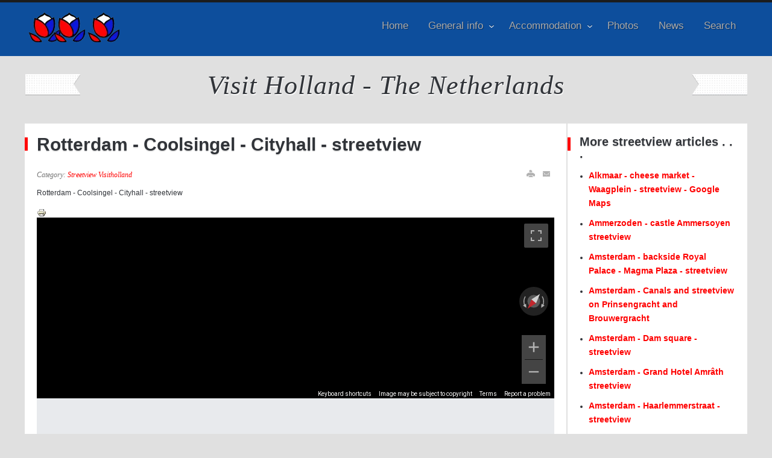

--- FILE ---
content_type: text/html; charset=utf-8
request_url: https://www.visitholland.nl/index.php/streetview/587-rotterdam-coolsingel-cityhall-streetview
body_size: 14805
content:

<!DOCTYPE html PUBLIC "-//W3C//DTD XHTML 1.0 Transitional//EN" "http://www.w3.org/TR/xhtml1/DTD/xhtml1-transitional.dtd">
<html xmlns="http://www.w3.org/1999/xhtml" xml:lang="en-gb" lang="en-gb" >
<head>
	<meta name="viewport" content="width=device-width, initial-scale=1.0">
	  <base href="https://www.visitholland.nl/index.php/streetview/587-rotterdam-coolsingel-cityhall-streetview" />
  <meta http-equiv="content-type" content="text/html; charset=utf-8" />
  <meta name="description" content="Visit Holland - The Netherlands - Tourism and travel information. Hotel bookings and accommodation." />
  <meta name="generator" content="Joomla! - Open Source Content Management" />
  <title>Rotterdam - Coolsingel - Cityhall - streetview</title>
  <link href="/templates/rt_kirigami/favicon.ico" rel="shortcut icon" type="image/vnd.microsoft.icon" />
  <link rel="stylesheet" href="/components/com_seoglossary/assets/css/style.css" type="text/css" />
  <link rel="stylesheet" href="/plugins/system/plugin_googlemap3/plugin_googlemap3.css.php" type="text/css" />
  <link rel="stylesheet" href="/plugins/system/rokbox/assets/styles/rokbox.css" type="text/css" />
  <link rel="stylesheet" href="/templates/rt_kirigami/css/grid-12-responsive.css" type="text/css" />
  <link rel="stylesheet" href="/templates/rt_kirigami/css/gantry-core.css" type="text/css" />
  <link rel="stylesheet" href="/templates/rt_kirigami/css/joomla-core.css" type="text/css" />
  <link rel="stylesheet" href="/templates/rt_kirigami/css/main-light.css" type="text/css" />
  <link rel="stylesheet" href="/templates/rt_kirigami/css/utilities.css" type="text/css" />
  <link rel="stylesheet" href="/templates/rt_kirigami/css/typography.css" type="text/css" />
  <link rel="stylesheet" href="/templates/rt_kirigami/css/font-awesome.css" type="text/css" />
  <link rel="stylesheet" href="/templates/rt_kirigami/css/template.css" type="text/css" />
  <link rel="stylesheet" href="/templates/rt_kirigami/css/template-webkit.css" type="text/css" />
  <link rel="stylesheet" href="/templates/rt_kirigami/css/thirdparty-k2.css" type="text/css" />
  <link rel="stylesheet" href="/templates/rt_kirigami/css/thirdparty-k2-light.css" type="text/css" />
  <link rel="stylesheet" href="/templates/rt_kirigami/css/mediaqueries.css" type="text/css" />
  <link rel="stylesheet" href="/templates/rt_kirigami/css/demo-styles.css" type="text/css" />
  <link rel="stylesheet" href="/templates/rt_kirigami/css/fusionmenu.css" type="text/css" />
  <style type="text/css">
a, .active .sprocket-lists-title, .sprocket-lists li:hover .sprocket-lists-title, .sprocket-headlines-item a:hover, .sprocket-mosaic-title a:hover, #rt-footer a:hover, .sprocket-lists-item .readon span {color:#ff0000;}
.title:before, .items-leading h2:before, .component-content .item-page h2:before, .component-content .blog h2:before, .component-content .weblink-category h2:before, .items-row h2:before, .component-content .contact h2:before, .component-content .login h1:before, .sprocket-headlines-badge:before, .button, .readon, .readmore, button.validate, #member-profile a, #member-registration a, .formelm-buttons button, .sprocket-lists li:hover .indicator, .sprocket-lists li.active .indicator, .sprocket-lists .arrow:hover, .sprocket-lists-pagination li.active, .sprocket-headlines-navigation .arrow:hover, .sprocket-features-pagination li:hover span, .sprocket-features-arrows .arrow:hover, .rt-totop:hover, .sprocket-mosaic-order li:hover, .sprocket-mosaic-filter li:hover {background-color:#ff0000;}
.button:hover, .readon:hover, .readmore:hover, button.validate:hover, #member-profile a:hover, #member-registration a:hover, .formelm-buttons button:hover {background-color:#e60000;}
#rt-header a, #rt-footer a {color:#ff3333;}
.menutop li.root:hover, .menutop li.root.f-mainparent-itemfocus, .menutop li.root.active, .fusion-submenu-wrapper, .rt-splitmenu li:hover, .rt-splitmenu li.active, #roksearch_search_str, .rokajaxsearch .roksearch-wrapper input#roksearch_search_str.inputbox:focus, .title3 .title {border-color:#ff1a1a;}
.login-fields #username:focus, .login-fields #password:focus, #contact-form dd input:focus, #contact-form dd textarea:focus, #modlgn-username:focus, #modlgn-passwd:focus, input#jform_email:focus, #rokajaxsearch .inputbox:focus, #member-registration dd input:focus, #search-searchword:focus, .finder .inputbox:focus {border: 1px solid #ff0000; box-shadow: inset 0 1px 3px rgba(255,0,0,0.3), 0 0 8px rgba(255,0,0,0.6);}
body ul.checkmark li::after, body ul.circle-checkmark li::before, body ul.square-checkmark li::before, body ul.circle-small li::after, body ul.circle li::after, body ul.circle-large li::after, .title5 .title::before, .sprocket-headlines-badge::after {border-color: #ff0000;}
body ul.triangle-small li::after, body ul.triangle li::after, body ul.triangle-large li::after {border-color: transparent transparent transparent #ff0000;}
#k2Container div.latestItemsCategory h2, #k2Container .itemListCategory h2, #k2Container .subCategory h2, div.k2TagCloudBlock a:hover, table.calendar tr td.calendarToday, div.k2CategoriesListBlock ul li.activeCategory > a, span.catItemAddLink a:hover, span.userItemAddLink a:hover, span.userItemEditLink a:hover, span.catItemEditLink a:hover, span.itemEditLink a:hover, #k2Container h2:before, table.calendar tr td.calendarDayName  {background-color:#ff1a1a;}
#k2Container .userItemLinks, #k2Container .itemLinks, #k2Container .catItemLinks, #k2Container .latestItemLinks, #k2Container div.itemAuthorBlock, div.k2ItemsBlock ul li div.moduleItemTags  {border-color:#ff1a1a;}
#k2Container .commentAuthorName {color:#ff0000;}
 #k2Container .button, .k2UserBlock .button, span.catItemAddLink a, span.userItemAddLink a, span.userItemEditLink a, span.catItemEditLink a, span.itemEditLink a, #k2Container .itemCommentsForm .button {background-color:#ff0000;}
#k2Container .button:hover, .k2UserBlock .button:hover, span.catItemAddLink a:hover, span.userItemAddLink a:hover, span.userItemEditLink a:hover, span.catItemEditLink a:hover, span.itemEditLink a:hover {background-color:#e60000;}

  </style>
  <script src="/media/system/js/mootools-core.js" type="text/javascript"></script>
<script type='text/javascript' src='https://maps.googleapis.com/maps/api/js?v=3.exp&amp;key=AIzaSyBPZ6_ae9U9y8wIpb77tvRp-KObTq5IDdM&amp;language=en-GB&amp;libraries=places'></script>

  <script src="/media/system/js/core.js" type="text/javascript"></script>
  <script src="/media/system/js/caption.js" type="text/javascript"></script>
  <script src="/media/plugin_googlemap3/site/googlemaps/googlemapsv3.js" type="text/javascript"></script>
  <script src="/media/system/js/mootools-more.js" type="text/javascript"></script>
  <script src="/plugins/system/rokbox/assets/js/rokbox.js" type="text/javascript"></script>
  <script src="/templates/rt_kirigami/js/gantry-totop.js" type="text/javascript"></script>
  <script src="/libraries/gantry/js/browser-engines.js" type="text/javascript"></script>
  <script src="/templates/rt_kirigami/js/rokmediaqueries.js" type="text/javascript"></script>
  <script src="/templates/rt_kirigami/js/modules-height.js" type="text/javascript"></script>
  <script src="/modules/mod_roknavmenu/themes/fusion/js/fusion.js" type="text/javascript"></script>
  <script type="text/javascript">
window.addEvent('load', function() {
				new JCaption('img.caption');
			});if (typeof RokBoxSettings == 'undefined') RokBoxSettings = {pc: '100'};				window.addEvent('domready', function() {
					new Fusion('ul.menutop', {
						effect: 'slide and fade',
						opacity:  1,
						hideDelay:  500,
						centered:  0,
						tweakInitial: {'x': -8, 'y': -8},
						tweakSubsequent: {'x':  -8, 'y':  -11},
						tweakSizes: {'width': 18, 'height': 20},
						menuFx: {duration:  300, transition: Fx.Transitions.Circ.easeOut}
					});
				});
				

			window.addEvent('domready', function(){
				document.getElements('[data-rt-menu-mobile]').addEvent('change', function(){
					window.location.href = this.value;
				});
			});
  </script>
<!-- Google tag (gtag.js) -->
<script async src="https://www.googletagmanager.com/gtag/js?id=G-83DM5235LS"></script>
<script>
  window.dataLayer = window.dataLayer || [];
  function gtag(){dataLayer.push(arguments);}
  gtag('js', new Date());

  gtag('config', 'G-83DM5235LS');
</script>

<script>
  (function (s, t, a, y, twenty, two) {
    s.Stay22 = s.Stay22 || {};
    s.Stay22.params = { lmaID: '6839874f39a1603c8e08c3c9' };
    twenty = t.createElement(a);
    two = t.getElementsByTagName(a)[0];
    twenty.async = 1;
    twenty.src = y;
    two.parentNode.insertBefore(twenty, two);
  })(window, document, 'script', 'https://scripts.stay22.com/letmeallez.js');
</script>

</head>
	<body  class="main-body-light main-bg-none font-family-kirigami font-size-is-default logo-type-kirigami logo-kirigami-logostyle-style1 menu-type-fusionmenu layout-mode-responsive typography-style-light col12 option-com-content menu-streetview ">
				<div id="rt-drawer">
			<div class="rt-container">
								<div class="clear"></div>
			</div>
		</div>
								<div id="rt-header" class="dark-block">
			<div class="rt-headerborder"></div>
			<div class="rt-container">
				
<div class="rt-grid-3 rt-alpha">
            <div class="rt-block logo-block">
            <a href="/" id="rt-logo"></a>
        </div>
        
</div>
<div class="rt-grid-9 rt-omega">
    	<div class="rt-block menu-block">
		<div class="rt-menubar fusionmenu">
	<ul class="menutop level1 " >
						<li class="item101 root" >
							<a class="orphan item bullet" href="/"  >
					<span>
										Home															</span>
				</a>
			
					</li>
								<li class="item199 parent root" >
							<a class="daddy item bullet" href="/index.php/general-info"  >
					<span>
										General info															<span class="daddyicon"></span>
										</span>
				</a>
			
												<div class="fusion-submenu-wrapper level2 " style="width:180px;">
												<ul class="level2" style="width:180px;">
																										<li class="item288 parent" >
							<a class="daddy item bullet" href="/index.php/general-info/the-country"  >
					<span>
										The country															</span>
				</a>
			
												<div class="fusion-submenu-wrapper level3 " style="width:180px;">
												<ul class="level3" style="width:180px;">
																										<li class="item289" >
							<a class="orphan item bullet" href="/index.php/general-info/the-country/history"  >
					<span>
										History															</span>
				</a>
			
					</li>
																																				<li class="item290" >
							<a class="orphan item bullet" href="/index.php/general-info/the-country/resources"  >
					<span>
										Resources															</span>
				</a>
			
					</li>
																																				<li class="item294" >
							<a class="orphan item bullet" href="/index.php/general-info/the-country/where-to-go-in-holland"  >
					<span>
										Where to go															</span>
				</a>
			
					</li>
																																				<li class="item295" >
							<a class="orphan item bullet" href="/index.php/general-info/the-country/geography-facts"  >
					<span>
										Geography facts															</span>
				</a>
			
					</li>
																							</ul>
												<div class="drop-bot"></div>
					</div>
									</li>
																																				<li class="item233" >
							<a class="orphan item bullet" href="/index.php/north-holland"  >
					<span>
										Provinces &amp; regions															</span>
				</a>
			
					</li>
																																				<li class="item234" >
							<a class="orphan item bullet" href="/index.php/general-info/facts-figures"  >
					<span>
										Facts &amp; Figures															</span>
				</a>
			
					</li>
																																				<li class="item235" >
							<a class="orphan item bullet" href="/index.php/general-info/history"  >
					<span>
										History															</span>
				</a>
			
					</li>
																																				<li class="item236" >
							<a class="orphan item bullet" href="/index.php/general-info/museums"  >
					<span>
										Museums															</span>
				</a>
			
					</li>
																																				<li class="item237" >
							<a class="orphan item bullet" href="/index.php/general-info/visa-documents"  >
					<span>
										Visa &amp; documents															</span>
				</a>
			
					</li>
																																				<li class="item317" >
							<a class="orphan item bullet" href="/index.php/general-info/archives"  >
					<span>
										Search in website															</span>
				</a>
			
					</li>
																																				<li class="item330" >
							<a class="orphan item bullet" href="/index.php/general-info/directions"  >
					<span>
										Directions															</span>
				</a>
			
					</li>
																																				<li class="item333" >
							<a class="orphan item bullet" href="/index.php/general-info/origin-of-countries"  >
					<span>
										Origin of countries															</span>
				</a>
			
					</li>
																																				<li class="item334" >
							<a class="orphan item bullet" href="/index.php/general-info/visit-holland-archived"  >
					<span>
										Visit Holland Archived															</span>
				</a>
			
					</li>
																							</ul>
												<div class="drop-bot"></div>
					</div>
									</li>
								<li class="item198 parent root" >
							<a class="daddy item bullet" href="/index.php/accommodation"  >
					<span>
										Accommodation															<span class="daddyicon"></span>
										</span>
				</a>
			
												<div class="fusion-submenu-wrapper level2 " style="width:180px;">
												<ul class="level2" style="width:180px;">
																										<li class="item249 parent" >
							<a class="daddy item bullet" href="/index.php/accommodation/hotels"  >
					<span>
										Hotels															</span>
				</a>
			
												<div class="fusion-submenu-wrapper level3 " style="width:180px;">
												<ul class="level3" style="width:180px;">
																										<li class="item250" >
							<a class="orphan item bullet" href="/index.php/accommodation/hotels/north-holland"  >
					<span>
										North Holland															</span>
				</a>
			
					</li>
																																				<li class="item251" >
							<a class="orphan item bullet" href="/index.php/accommodation/hotels/south-holland"  >
					<span>
										South-Holland															</span>
				</a>
			
					</li>
																																				<li class="item252" >
							<a class="orphan item bullet" href="/index.php/accommodation/hotels/zeeland"  >
					<span>
										Zeeland															</span>
				</a>
			
					</li>
																																				<li class="item253" >
							<a class="orphan item bullet" href="/index.php/accommodation/hotels/north-brabant"  >
					<span>
										North Brabant															</span>
				</a>
			
					</li>
																																				<li class="item254" >
							<a class="orphan item bullet" href="/index.php/accommodation/hotels/limburg"  >
					<span>
										Limburg															</span>
				</a>
			
					</li>
																																				<li class="item255" >
							<a class="orphan item bullet" href="/index.php/accommodation/hotels/gelderland"  >
					<span>
										Gelderland															</span>
				</a>
			
					</li>
																																				<li class="item256" >
							<a class="orphan item bullet" href="/index.php/accommodation/hotels/utrecht"  >
					<span>
										Utrecht															</span>
				</a>
			
					</li>
																																				<li class="item257" >
							<a class="orphan item bullet" href="/index.php/accommodation/hotels/overijssel"  >
					<span>
										Overijssel															</span>
				</a>
			
					</li>
																																				<li class="item258" >
							<a class="orphan item bullet" href="/index.php/accommodation/hotels/drenthe"  >
					<span>
										Drenthe															</span>
				</a>
			
					</li>
																																				<li class="item259" >
							<a class="orphan item bullet" href="/index.php/accommodation/hotels/groningen"  >
					<span>
										Groningen															</span>
				</a>
			
					</li>
																																				<li class="item260" >
							<a class="orphan item bullet" href="/index.php/accommodation/hotels/friesland"  >
					<span>
										Friesland															</span>
				</a>
			
					</li>
																																				<li class="item261" >
							<a class="orphan item bullet" href="/index.php/accommodation/hotels/flevoland"  >
					<span>
										Flevoland															</span>
				</a>
			
					</li>
																							</ul>
												<div class="drop-bot"></div>
					</div>
									</li>
																																				<li class="item262 parent" >
							<a class="daddy item bullet" href="/index.php/accommodation/holiday-homes"  >
					<span>
										Holiday Homes															</span>
				</a>
			
												<div class="fusion-submenu-wrapper level3 " style="width:180px;">
												<ul class="level3" style="width:180px;">
																										<li class="item263" >
							<a class="orphan item bullet" href="/index.php/accommodation/holiday-homes/north-holland"  >
					<span>
										North - Holland															</span>
				</a>
			
					</li>
																																				<li class="item264" >
							<a class="orphan item bullet" href="/index.php/accommodation/holiday-homes/south-holland"  >
					<span>
										South - Holland															</span>
				</a>
			
					</li>
																																				<li class="item265" >
							<a class="orphan item bullet" href="/index.php/accommodation/holiday-homes/zealand"  >
					<span>
										Zealand															</span>
				</a>
			
					</li>
																																				<li class="item266" >
							<a class="orphan item bullet" href="/index.php/accommodation/holiday-homes/north-brabant"  >
					<span>
										North Brabant															</span>
				</a>
			
					</li>
																																				<li class="item267" >
							<a class="orphan item bullet" href="/index.php/accommodation/holiday-homes/limburg"  >
					<span>
										Limburg															</span>
				</a>
			
					</li>
																																				<li class="item268" >
							<a class="orphan item bullet" href="/index.php/accommodation/holiday-homes/guelders"  >
					<span>
										Guelders															</span>
				</a>
			
					</li>
																																				<li class="item269" >
							<a class="orphan item bullet" href="/index.php/accommodation/holiday-homes/utrecht"  >
					<span>
										Utrecht															</span>
				</a>
			
					</li>
																																				<li class="item270" >
							<a class="orphan item bullet" href="/index.php/accommodation/holiday-homes/overijssel"  >
					<span>
										Overijssel															</span>
				</a>
			
					</li>
																																				<li class="item271" >
							<a class="orphan item bullet" href="/index.php/accommodation/holiday-homes/drenthe"  >
					<span>
										Drenthe															</span>
				</a>
			
					</li>
																																				<li class="item272" >
							<a class="orphan item bullet" href="/index.php/accommodation/holiday-homes/groningen"  >
					<span>
										Groningen															</span>
				</a>
			
					</li>
																																				<li class="item273" >
							<a class="orphan item bullet" href="/index.php/accommodation/holiday-homes/friesland"  >
					<span>
										Friesland															</span>
				</a>
			
					</li>
																																				<li class="item274" >
							<a class="orphan item bullet" href="/index.php/accommodation/holiday-homes/frisian-islands"  >
					<span>
										Frisian Islands															</span>
				</a>
			
					</li>
																																				<li class="item275" >
							<a class="orphan item bullet" href="/index.php/accommodation/holiday-homes/all-regions"  >
					<span>
										All regions															</span>
				</a>
			
					</li>
																							</ul>
												<div class="drop-bot"></div>
					</div>
									</li>
																																				<li class="item332" >
							<a class="orphan item bullet" href="/index.php/accommodation/2013-04-19-06-08-39"  >
					<span>
										搜寻酒店 荷兰															</span>
				</a>
			
					</li>
																																				<li class="item337" >
							<a class="orphan item bullet" href="/index.php/accommodation/hotels-near-landmarks"  >
					<span>
										Hotels near landmarks															</span>
				</a>
			
					</li>
																																				<li class="item338" >
							<a class="orphan item bullet" href="/index.php/accommodation/hotels-in-regions"  >
					<span>
										Hotels in regions															</span>
				</a>
			
					</li>
																																				<li class="item339" >
							<a class="orphan item bullet" href="/index.php/accommodation/hotels-near-airports"  >
					<span>
										Hotels near airports															</span>
				</a>
			
					</li>
																																				<li class="item340 parent" >
							<a class="daddy item bullet" href="#"  >
					<span>
										Hotels in cities															</span>
				</a>
			
												<div class="fusion-submenu-wrapper level3 " style="width:180px;">
												<ul class="level3" style="width:180px;">
																										<li class="item364" >
							<a class="orphan item bullet" href="/index.php/accommodation/hotels-in-cities/hotels-in-cities"  >
					<span>
										All cities															</span>
				</a>
			
					</li>
																																				<li class="item363" >
							<a class="orphan item bullet" href="/index.php/accommodation/hotels-in-cities/rotterdam"  >
					<span>
										Rotterdam															</span>
				</a>
			
					</li>
																							</ul>
												<div class="drop-bot"></div>
					</div>
									</li>
																							</ul>
												<div class="drop-bot"></div>
					</div>
									</li>
								<li class="item316 root" >
							<a class="orphan item bullet" href="/index.php/photos"  >
					<span>
										Photos															</span>
				</a>
			
					</li>
								<li class="item320 root" >
							<a class="orphan item bullet" href="/index.php/news"  >
					<span>
										News															</span>
				</a>
			
					</li>
								<li class="item362 root" >
							<a class="orphan item bullet" href="/index.php/search"  >
					<span>
										Search															</span>
				</a>
			
					</li>
					</ul>
</div>		<div class="clear"></div>
	</div>
	<div class="rt-menu-mobile">
	<select data-rt-menu-mobile>
									<option value="/"> Home</option>

																<option value="/index.php/general-info"> General info</option>

								<option value="/index.php/general-info/the-country">&mdash; The country</option>

								<option value="/index.php/general-info/the-country/history">&mdash;&mdash; History</option>

												<option value="/index.php/general-info/the-country/resources">&mdash;&mdash; Resources</option>

												<option value="/index.php/general-info/the-country/where-to-go-in-holland">&mdash;&mdash; Where to go</option>

												<option value="/index.php/general-info/the-country/geography-facts">&mdash;&mdash; Geography facts</option>

																<option value="/index.php/north-holland">&mdash; Provinces &amp; regions</option>

												<option value="/index.php/general-info/facts-figures">&mdash; Facts &amp; Figures</option>

												<option value="/index.php/general-info/history">&mdash; History</option>

												<option value="/index.php/general-info/museums">&mdash; Museums</option>

												<option value="/index.php/general-info/visa-documents">&mdash; Visa &amp; documents</option>

												<option value="/index.php/general-info/archives">&mdash; Search in website</option>

												<option value="/index.php/general-info/directions">&mdash; Directions</option>

												<option value="/index.php/general-info/origin-of-countries">&mdash; Origin of countries</option>

												<option value="/index.php/general-info/visit-holland-archived">&mdash; Visit Holland Archived</option>

																				<option value="/index.php/accommodation"> Accommodation</option>

								<option value="/index.php/accommodation/hotels">&mdash; Hotels</option>

								<option value="/index.php/accommodation/hotels/north-holland">&mdash;&mdash; North Holland</option>

												<option value="/index.php/accommodation/hotels/south-holland">&mdash;&mdash; South-Holland</option>

												<option value="/index.php/accommodation/hotels/zeeland">&mdash;&mdash; Zeeland</option>

												<option value="/index.php/accommodation/hotels/north-brabant">&mdash;&mdash; North Brabant</option>

												<option value="/index.php/accommodation/hotels/limburg">&mdash;&mdash; Limburg</option>

												<option value="/index.php/accommodation/hotels/gelderland">&mdash;&mdash; Gelderland</option>

												<option value="/index.php/accommodation/hotels/utrecht">&mdash;&mdash; Utrecht</option>

												<option value="/index.php/accommodation/hotels/overijssel">&mdash;&mdash; Overijssel</option>

												<option value="/index.php/accommodation/hotels/drenthe">&mdash;&mdash; Drenthe</option>

												<option value="/index.php/accommodation/hotels/groningen">&mdash;&mdash; Groningen</option>

												<option value="/index.php/accommodation/hotels/friesland">&mdash;&mdash; Friesland</option>

												<option value="/index.php/accommodation/hotels/flevoland">&mdash;&mdash; Flevoland</option>

																<option value="/index.php/accommodation/holiday-homes">&mdash; Holiday Homes</option>

								<option value="/index.php/accommodation/holiday-homes/north-holland">&mdash;&mdash; North - Holland</option>

												<option value="/index.php/accommodation/holiday-homes/south-holland">&mdash;&mdash; South - Holland</option>

												<option value="/index.php/accommodation/holiday-homes/zealand">&mdash;&mdash; Zealand</option>

												<option value="/index.php/accommodation/holiday-homes/north-brabant">&mdash;&mdash; North Brabant</option>

												<option value="/index.php/accommodation/holiday-homes/limburg">&mdash;&mdash; Limburg</option>

												<option value="/index.php/accommodation/holiday-homes/guelders">&mdash;&mdash; Guelders</option>

												<option value="/index.php/accommodation/holiday-homes/utrecht">&mdash;&mdash; Utrecht</option>

												<option value="/index.php/accommodation/holiday-homes/overijssel">&mdash;&mdash; Overijssel</option>

												<option value="/index.php/accommodation/holiday-homes/drenthe">&mdash;&mdash; Drenthe</option>

												<option value="/index.php/accommodation/holiday-homes/groningen">&mdash;&mdash; Groningen</option>

												<option value="/index.php/accommodation/holiday-homes/friesland">&mdash;&mdash; Friesland</option>

												<option value="/index.php/accommodation/holiday-homes/frisian-islands">&mdash;&mdash; Frisian Islands</option>

												<option value="/index.php/accommodation/holiday-homes/all-regions">&mdash;&mdash; All regions</option>

																<option value="/index.php/accommodation/2013-04-19-06-08-39">&mdash; 搜寻酒店 荷兰</option>

												<option value="/index.php/accommodation/hotels-near-landmarks">&mdash; Hotels near landmarks</option>

												<option value="/index.php/accommodation/hotels-in-regions">&mdash; Hotels in regions</option>

												<option value="/index.php/accommodation/hotels-near-airports">&mdash; Hotels near airports</option>

												<option value="#">&mdash; Hotels in cities</option>

								<option value="/index.php/accommodation/hotels-in-cities/hotels-in-cities">&mdash;&mdash; All cities</option>

												<option value="/index.php/accommodation/hotels-in-cities/rotterdam">&mdash;&mdash; Rotterdam</option>

																								<option value="/index.php/photos"> Photos</option>

																<option value="/index.php/news"> News</option>

																<option value="/index.php/search"> Search</option>

										</select>
</div>
</div>
				<div class="clear"></div>
			</div>
		</div>
						<div id="rt-feature">
			<div class="rt-container">
				<div class="rt-grid-12 rt-alpha rt-omega">
                <div class="rt-block rt-center">
            	<div class="module-surround">
										<div class="module-content">
	                	

<div class="customrt-center"  >
	<p>
	<span class="promo1 ribbon"><span>Visit Holland - The Netherlands</span></span></p>
</div>
						<div class="clear"></div>
					</div>
				</div>
            </div>
	
</div>
				<div class="clear"></div>
			</div>
		</div>
				<div class="rt-container">
			<div id="rt-transition">
																							    <div id="rt-main" class="mb9-sa3">
    <div class="rt-mainsection">
        <div class="rt-mainrow">
                                                <div class="rt-grid-9 rt-alpha">
                                                                    	<div class="rt-block component-block">
            				<div class="component-content">
            					<div class="item-page">

	<h2>
			Rotterdam - Coolsingel - Cityhall - streetview		</h2>

	<ul class="actions">
						<li class="print-icon">
			<a href="/index.php/streetview/587-rotterdam-coolsingel-cityhall-streetview?tmpl=component&amp;print=1&amp;layout=default&amp;page=" title="Print" onclick="window.open(this.href,'win2','status=no,toolbar=no,scrollbars=yes,titlebar=no,menubar=no,resizable=yes,width=640,height=480,directories=no,location=no'); return false;" rel="nofollow"><img src="/media/system/images/printButton.png" alt="Print"  /></a>			</li>
		
					<li class="email-icon">
			<a href="/index.php/component/mailto/?tmpl=component&amp;template=rt_kirigami&amp;link=b191f0dc101cb9b382ce2e5ffdac9085048a0606" title="Email" onclick="window.open(this.href,'win2','width=400,height=350,menubar=yes,resizable=yes'); return false;"><img src="/media/system/images/emailButton.png" alt="Email"  /></a>			</li>
		
		
	
	</ul>




	<dl class="article-info">
	<dt class="article-info-term">Details</dt>
	<dd class="category-name">
				Category: <a href="/index.php/streetview">Streetview Visitholland</a>		</dd>
	</dl>



<p>
	Rotterdam - Coolsingel - Cityhall - streetview</p>
 

<!-- Plugin Google Maps version 3.3 by Mike Reumer --><!-- fail nicely if the browser has no Javascript -->
				<noscript><blockquote class='warning'><p><b>JavaScript must be enabled in order for you to use Google Maps.</b> <br/>However, it seems JavaScript is either disabled or not supported by your browser. <br/>To view Google Maps, enable JavaScript by changing your browser options, and then try again.</p></blockquote></noscript><a href="#" title="Print" onclick="javascript:googlemap587_93ugc_0.gmapPrint();return false;" rel="nofollow" class="mapprint"><img src="/media/system/images/printButton.png" alt="Print"  /></a><div id='mapplaceholder587_93ugc_0'><div id='mapbody587_93ugc_0' style="display: none; text-align:center"><div id='svpanel587_93ugc_0' class='svPanel' style='margin-right: auto; margin-left: auto; width:100%; height:300px'><div id='svpanorama587_93ugc_0' class='streetview' style='width:100%; height:300px;'></div><div style="clear: both;"></div></div><div id="googlemap587_93ugc_0" class="map" style="margin-right: auto; margin-left: auto; width:100%; height:400px;"></div></div></div>
<script type='text/javascript'>/*<![CDATA[*/
google.maps.visualRefresh = false;
var mapconfig587_93ugc_0 = {"debug":"0","signedin":"0","show":"1","mapprint":"icon","mapclass":"","loadmootools":"1","timeinterval":"500","googlewebsite":"maps.google.com","align":"center","width":"100%","height":"400px","effect":"none","deflatitude":"52.373056","deflongitude":"4.892222","centerlat":"51.92293","centerlon":"4.47870","address":"","geoloc":"0","geocenter":"0","controltype":"UI","zoomtype":"3D-large","svcontrol":"1","returncontrol":"1","zoom":"16","corzoom":"0","minzoom":"0","maxzoom":"19","rotation":"1","zoomnew":"1","zoomwheel":"1","keyboard":"0","maptype":"Normal","showmaptype":"1","shownormalmaptype":"1","showsatellitemaptype":"1","showhybridmaptype":"1","showterrainmaptype":"1","showscale":"0","overview":"0","dragging":"1","marker":"1","traffic":"0","transit":"0","bicycle":"0","panoramio":"0","panominzoom":"none","panomaxzoom":"none","pano_userid":"","pano_tag":"","weather":"0","weathercloud":"0","weatherinfo":"1","weathertempunit":"celsius","weatherwindunit":"km","dir":"0","dirtype":"D","formdirtype":"0","avoidhighways":"0","avoidtoll":"0","diroptimize":"0","diralternatives":"0","showdir":"1","animdir":"0","animspeed":"1","animautostart":"0","animunit":"kilometers","formspeed":"0","formaddress":"0","formdir":"0","autocompl":"both","txtdir":"Directions: ","txtgetdir":"Get Directions","txtfrom":"From here","txtto":"To here","txtdiraddr":"Address: ","txt_driving":"","txt_avhighways":"","txt_avtoll":"","txt_walking":"","txt_bicycle":"","txt_transit":"","txt_optimize":"","txt_alternatives":"","dirdefault":"0","gotoaddr":"0","gotoaddrzoom":"0","gotoaddrtimeout":"5000","txtaddr":"Address: ##","erraddr":"Address ## not found!","txtgotoaddr":"Goto","clientgeotype":"google","lightbox":"0","txtlightbox":"Open lightbox","lbxcaption":"","lbxwidth":"500px","lbxheight":"700px","lbxcenterlat":"","lbxcenterlon":"","lbxzoom":"","sv":"svpanorama587_93ugc_0","svpano":"","svwidth":"100%","svheight":"300px","svautorotate":"0","svaddress":true,"kmlrenderer":"google","kmlsidebar":"none","kmlsbwidth":"200px","kmllightbox":"0","kmlhighlite":"","proxy":"1","tilelayer":"","tilemethod":"","tileopacity":"1","tilebounds":"","tileminzoom":"0","tilemaxzoom":"19","twittername":"","twittertweets":"15","twittericon":"\/media\/plugin_googlemap2\/site\/Twitter\/twitter_map_icon.png","twitterline":"#ff0000ff","twitterlinewidth":"4","twitterstartloc":"0,0,0","lang":"en-GB","mapType":"normal","geocoded":0,"tolat":"","tolon":"","toaddress":"","description":"","tooltip":"","kml":[],"kmlsb":[],"layer":[],"lookat":[],"camera":[],"searchtext":"","latitude":"","longitude":"","waypoints":[],"mapnm":"587_93ugc_0","descr":"0","geoxmloptions":{"token":"bec2f5a6d49e27352e570d7a9fd239b4","id":"587","titlestyle":" class=kmlinfoheader ","descstyle":" class=kmlinfodesc ","veryquiet":true,"quiet":true,"nozoom":true,"iwmethod":"click","sortbyname":null,"linktarget":"_self","linkmethod":"dblclick","lang":{"txtdir":"Directions: ","txtto":"To here","txtfrom":"From here","txtsrchnrby":"","txtzoomhere":"","txtaddrstart":"","txtgetdir":"","txtback":"","txtsearchnearby":"","txtsearch":""},"inputsize":"25"},"icontype":"","svopt":{"heading":500,"pitch":5,"zoom":1}};
var mapstyled587_93ugc_0 = null;
var googlemap587_93ugc_0 = new GoogleMaps('587_93ugc_0', mapconfig587_93ugc_0, mapstyled587_93ugc_0);
/*]]>*/</script>

	
</div>

                                <div class="clear"></div>
            				</div>
                    		<div class="clear"></div>
                    	</div>
                                                                        <div id="rt-content-bottom">
                            <div class="rt-section-surround">
                                <div class="rt-row-surround">
                                    <div class="rt-grid-3 rt-alpha">
                <div class="rt-block ">
            	<div class="module-surround">
										<div class="module-title">
						<h2 class="title">Most read content</h2>
					</div>
	                					<div class="module-content">
	                	<ul class="mostread">
	<li>
		<a href="/index.php/facts-and-figures/94-10-funny-facts-about-the-netherlands">
			10 Funny Facts About The Netherlands</a>
	</li>
	<li>
		<a href="/index.php/the-netherlands/74-fun-facts-about-the-netherlands">
			Fun facts about the Netherlands</a>
	</li>
	<li>
		<a href="/index.php/general-info/the-country">
			The Netherlands - the country</a>
	</li>
	<li>
		<a href="/index.php/history/98-huguenot-in-amsterdam">
			Huguenot in Amsterdam</a>
	</li>
	<li>
		<a href="/index.php/general-info/the-country/where-to-go-in-holland">
			Where to go in Holland</a>
	</li>
	<li>
		<a href="/index.php/visa-documents/181-asylum-policy-in-the-netherlands">
			 Asylum policy in the Netherlands</a>
	</li>
	<li>
		<a href="/index.php/facts-and-figures/497-about-the-netherlands-overview">
			About the Netherlands - Overview</a>
	</li>
	<li>
		<a href="/index.php/history/532-cities-in-holland-with-fortifications-and-defensive-walls">
			Cities in Holland with fortifications and defensive walls</a>
	</li>
</ul>
						<div class="clear"></div>
					</div>
				</div>
            </div>
	
</div>
<div class="rt-grid-3">
                <div class="rt-block ">
            	<div class="module-surround">
										<div class="module-title">
						<h2 class="title">Latest articles</h2>
					</div>
	                					<div class="module-content">
	                	<ul class="latestnews">
	<li>
		<a href="/index.php/news/711-accommodatie-eurovisie-songfestival-2020-rotterdam">
			Accommodatie Eurovisie Songfestival 2020 - Rotterdam</a>
	</li>
	<li>
		<a href="/index.php/news/709-vermeer-famous-dutch-painter-from-delft">
			Vermeer - famous Dutch painter from Delft</a>
	</li>
	<li>
		<a href="/index.php/north-holland/places-to-visit-in-north-holland/708-delft-oude-kerk-old-church">
			Delft - Oude Kerk - Old Church</a>
	</li>
	<li>
		<a href="/index.php/north-holland/places-to-visit-in-north-holland/707-delft">
			Delft</a>
	</li>
	<li>
		<a href="/index.php/streetview/706-enkhuizen-havenweg-streetview-google-maps">
			Enkhuizen - Havenweg - streetview - Google Maps</a>
	</li>
	<li>
		<a href="/index.php/streetview/705-alkmaar-cheese-market-waagplein-streetview-google-maps">
			Alkmaar - cheese market - Waagplein - streetview - Google Maps</a>
	</li>
	<li>
		<a href="/index.php/streetview/704-hoorn-city-center-roode-steen-streetview-google-maps">
			Hoorn - city center - Roode Steen - streetview - Google Maps</a>
	</li>
	<li>
		<a href="/index.php/streetview/703-veere-townhall-streetview-google-maps">
			Veere - Townhall - streetview - Google Maps</a>
	</li>
	<li>
		<a href="/index.php/streetview/702-middelburg-townhall-streetview-google-maps">
			Middelburg - Townhall - streetview - Google Maps</a>
	</li>
	<li>
		<a href="/index.php/streetview/701-vlissingen-smallekade-streetview-google-maps">
			Vlissingen - Smallekade - streetview - Google Maps</a>
	</li>
	<li>
		<a href="/index.php/streetview/700-zierikzee-streetview-google-maps">
			Zierikzee- streetview - Google Maps</a>
	</li>
	<li>
		<a href="/index.php/streetview/699-oosterschelde-streetview-google-maps">
			Oosterschelde- streetview - Google Maps</a>
	</li>
	<li>
		<a href="/index.php/streetview/698-haringvlietdam-haringvlietsluis-streetview-google-maps">
			Haringvlietdam - Haringvlietsluis - streetview - Google Maps</a>
	</li>
	<li>
		<a href="/index.php/streetview/697-hollands-diep-streetview-google-maps">
			Hollands Diep - streetview - Google Maps</a>
	</li>
	<li>
		<a href="/index.php/streetview/696-moerdijk-bridges-streetview-google-maps">
			Moerdijk  bridges - streetview - Google Maps</a>
	</li>
	<li>
		<a href="/index.php/streetview/695-harlingen-streetview-google-maps">
			Harlingen - streetview - Google Maps</a>
	</li>
	<li>
		<a href="/index.php/streetview/694-stavoren-streetview">
			Stavoren - streetview</a>
	</li>
	<li>
		<a href="/index.php/streetview/693-dokkum-streetview">
			Dokkum - streetview</a>
	</li>
	<li>
		<a href="/index.php/streetview/692-giethoorn-streetview">
			Giethoorn - streetview</a>
	</li>
	<li>
		<a href="/index.php/news/691-claire-morgan-the-sound-of-silence-noord-brabants-museum">
			Claire Morgan The Sound of Silence - Noord Brabants Museum</a>
	</li>
</ul>
						<div class="clear"></div>
					</div>
				</div>
            </div>
	            <div class="rt-block box1">
            	<div class="module-surround">
										<div class="module-title">
						<h2 class="title">Visitors for Visitholland</h2>
					</div>
	                					<div class="module-content">
	                	
			<p>We have 110&#160;guests and no members online</p>

						<div class="clear"></div>
					</div>
				</div>
            </div>
	
</div>
<div class="rt-grid-3 rt-omega">
                <div class="rt-block ">
            	<div class="module-surround">
										<div class="module-title">
						<h2 class="title">Travel & documents</h2>
					</div>
	                					<div class="module-content">
	                	<ul class="latestnews">
	<li>
		<a href="/index.php/visa-documents/183-immigration-in-eu">
			Immigration in EU</a>
	</li>
	<li>
		<a href="/index.php/visa-documents/182-immigration-in-the-neherlands">
			Immigration in the Neherlands</a>
	</li>
	<li>
		<a href="/index.php/visa-documents/181-asylum-policy-in-the-netherlands">
			 Asylum policy in the Netherlands</a>
	</li>
	<li>
		<a href="/index.php/visa-documents/104-how-to-apply-for-a-visa-for-the-caribbean-parts-of-the-kingdom-of-the-netherlands">
			How to apply for a visa for the Caribbean parts of the Kingdom of the Netherlands</a>
	</li>
	<li>
		<a href="/index.php/visa-documents/103-visa-for-the-netherlands-the-schengen-visa">
			Visa for the Netherlands: The Schengen visa</a>
	</li>
</ul>
						<div class="clear"></div>
					</div>
				</div>
            </div>
	
</div>
                                </div>
                            </div>
                        </div>
                                            </div>
                                                                        
        <div class="rt-grid-3 sidebar-right rt-omega">
            <div id="rt-sidebar-a">
                            <div class="rt-block ">
            	<div class="module-surround">
										<div class="module-title">
						<h2 class="title">More streetview articles . . .</h2>
					</div>
	                					<div class="module-content">
	                	<ul class="category-module">
		    <li>
	   	<h4>
	   			<a class="mod-articles-category-title " href="/index.php/streetview/705-alkmaar-cheese-market-waagplein-streetview-google-maps">
		Alkmaar - cheese market - Waagplein - streetview - Google Maps        </a>
                </h4>

       			        		
			</li>
		    <li>
	   	<h4>
	   			<a class="mod-articles-category-title " href="/index.php/streetview/368-ammerzoden-castle-ammersoyen-streetview">
		Ammerzoden - castle Ammersoyen streetview        </a>
                </h4>

       			        		
			</li>
		    <li>
	   	<h4>
	   			<a class="mod-articles-category-title " href="/index.php/streetview/550-amsterdam-backside-royal-palace-magma-plaza-streetview">
		Amsterdam - backside Royal Palace - Magma Plaza - streetview        </a>
                </h4>

       			        		
			</li>
		    <li>
	   	<h4>
	   			<a class="mod-articles-category-title " href="/index.php/streetview/354-amsterdam-canals-and-streetview-on-prinsengracht-and-brouwergracht">
		Amsterdam - Canals and streetview on Prinsengracht and Brouwergracht        </a>
                </h4>

       			        		
			</li>
		    <li>
	   	<h4>
	   			<a class="mod-articles-category-title " href="/index.php/streetview/549-amsterdam-dam-square-streetview">
		Amsterdam - Dam square - streetview        </a>
                </h4>

       			        		
			</li>
		    <li>
	   	<h4>
	   			<a class="mod-articles-category-title " href="/index.php/streetview/356-amsterdam-grand-hotel-amrath-streetview">
		Amsterdam - Grand Hotel Amrâth streetview         </a>
                </h4>

       			        		
			</li>
		    <li>
	   	<h4>
	   			<a class="mod-articles-category-title " href="/index.php/streetview/551-amsterdam-haarlemmerstraat-streetview">
		Amsterdam - Haarlemmerstraat - streetview        </a>
                </h4>

       			        		
			</li>
		    <li>
	   	<h4>
	   			<a class="mod-articles-category-title " href="/index.php/streetview/358-amsterdam-homo-monument-streetview">
		Amsterdam - Homo Monument streetview        </a>
                </h4>

       			        		
			</li>
		    <li>
	   	<h4>
	   			<a class="mod-articles-category-title " href="/index.php/streetview/346-amsterdam-hotel-american-municipal-theatre-mac-store-leidse-plein">
		Amsterdam - Hotel American - Municipal Theatre - Mac Store - Leidse Plein        </a>
                </h4>

       			        		
			</li>
		    <li>
	   	<h4>
	   			<a class="mod-articles-category-title " href="/index.php/streetview/353-amsterdam-stedelijk-museum-and-conservatorium-hotel-streetview">
		Amsterdam - Stedelijk Museum and Conservatorium Hotel - streetview        </a>
                </h4>

       			        		
			</li>
		    <li>
	   	<h4>
	   			<a class="mod-articles-category-title " href="/index.php/streetview/355-amsterdam-streetview-on-the-amstelhotel">
		Amsterdam - streetview on the Amstelhotel        </a>
                </h4>

       			        		
			</li>
		    <li>
	   	<h4>
	   			<a class="mod-articles-category-title " href="/index.php/streetview/547-amsterdam-van-gogh-museum-streetview">
		Amsterdam - van Gogh Museum - streetview        </a>
                </h4>

       			        		
			</li>
		    <li>
	   	<h4>
	   			<a class="mod-articles-category-title " href="/index.php/streetview/553-amsterdam-view-on-amstelhotel-streetview">
		Amsterdam - view on Amstelhotel - streetview        </a>
                </h4>

       			        		
			</li>
		    <li>
	   	<h4>
	   			<a class="mod-articles-category-title " href="/index.php/streetview/345-streetview-anne-frank-house-amsterdam">
		Amsterdam Anne Frank House  -  Streetview         </a>
                </h4>

       			        		
			</li>
		    <li>
	   	<h4>
	   			<a class="mod-articles-category-title " href="/index.php/streetview/645-amsterdam-central-station-back-side-streetview">
		Amsterdam Central Station back side - streetview        </a>
                </h4>

       			        		
			</li>
		    <li>
	   	<h4>
	   			<a class="mod-articles-category-title " href="/index.php/streetview/644-amsterdam-central-station-front-side">
		Amsterdam Central Station front side        </a>
                </h4>

       			        		
			</li>
		    <li>
	   	<h4>
	   			<a class="mod-articles-category-title " href="/index.php/streetview/83-streetview-amsterdam-dam-square-royal-palace">
		Amsterdam Dam Square - Streetview         </a>
                </h4>

       			        		
			</li>
		    <li>
	   	<h4>
	   			<a class="mod-articles-category-title " href="/index.php/streetview/347-amsterdam-ring-a10-architecture-and-ing-headquaters">
		Amsterdam Ring A10 - architecture and ING headquaters        </a>
                </h4>

       			        		
			</li>
		    <li>
	   	<h4>
	   			<a class="mod-articles-category-title " href="/index.php/streetview/396-amsterdam-royal-palace-interior-streetview">
		Amsterdam Royal Palace Interior - streetview        </a>
                </h4>

       			        		
			</li>
		    <li>
	   	<h4>
	   			<a class="mod-articles-category-title " href="/index.php/streetview/390-amsterdam-waterloo-plein-streetview">
		Amsterdam Waterloo plein streetview        </a>
                </h4>

       			        		
			</li>
		    <li>
	   	<h4>
	   			<a class="mod-articles-category-title " href="/index.php/streetview/564-breda-ginnekenmarkt-streetview">
		Breda - Ginnekenmarkt - streetview        </a>
                </h4>

       			        		
			</li>
		    <li>
	   	<h4>
	   			<a class="mod-articles-category-title " href="/index.php/streetview/359-breda-streetview-onze-lieve-vrouwe-kerk">
		Breda - Onze Lieve Vrouwe Kerk streetview         </a>
                </h4>

       			        		
			</li>
		    <li>
	   	<h4>
	   			<a class="mod-articles-category-title " href="/index.php/streetview/383-brouwersdam-a-famous-windsurflocaton-with-streetview">
		Brouwersdam - a famous windsurflocaton - with streetview        </a>
                </h4>

       			        		
			</li>
		    <li>
	   	<h4>
	   			<a class="mod-articles-category-title " href="/index.php/streetview/576-den-helder-port-streetview">
		Den Helder - port - streetview        </a>
                </h4>

       			        		
			</li>
		    <li>
	   	<h4>
	   			<a class="mod-articles-category-title " href="/index.php/streetview/693-dokkum-streetview">
		Dokkum - streetview        </a>
                </h4>

       			        		
			</li>
		    <li>
	   	<h4>
	   			<a class="mod-articles-category-title " href="/index.php/streetview/582-dordrecht-new-port-knolhaven-streetview">
		Dordrecht - New port - Knolhaven - streetview        </a>
                </h4>

       			        		
			</li>
		    <li>
	   	<h4>
	   			<a class="mod-articles-category-title " href="/index.php/streetview/583-dordrecht-oude-wijnhaven-old-port-streetview">
		Dordrecht - Oude Wijnhaven - Old Port - streetview        </a>
                </h4>

       			        		
			</li>
		    <li>
	   	<h4>
	   			<a class="mod-articles-category-title " href="/index.php/streetview/384-efteling-with-vogelrok-birdrok-and-streetview">
		Efteling with Vogelrok (Birdrok) and streetview        </a>
                </h4>

       			        		
			</li>
		    <li>
	   	<h4>
	   			<a class="mod-articles-category-title " href="/index.php/streetview/357-eindhoven-first-philips-factory-streetview">
		Eindhoven - first Philips factory streetview        </a>
                </h4>

       			        		
			</li>
		    <li>
	   	<h4>
	   			<a class="mod-articles-category-title " href="/index.php/streetview/591-eindhoven-airport-streetview">
		Eindhoven Airport streetview        </a>
                </h4>

       			        		
			</li>
		    <li>
	   	<h4>
	   			<a class="mod-articles-category-title " href="/index.php/streetview/706-enkhuizen-havenweg-streetview-google-maps">
		Enkhuizen - Havenweg - streetview - Google Maps        </a>
                </h4>

       			        		
			</li>
		    <li>
	   	<h4>
	   			<a class="mod-articles-category-title " href="/index.php/streetview/692-giethoorn-streetview">
		Giethoorn - streetview        </a>
                </h4>

       			        		
			</li>
		    <li>
	   	<h4>
	   			<a class="mod-articles-category-title " href="/index.php/streetview/558-groningen-cityhall-grote-markt-and-martini-tower-streetview">
		Groningen - cityhall - Grote Markt and Martini Tower - streetview        </a>
                </h4>

       			        		
			</li>
		    <li>
	   	<h4>
	   			<a class="mod-articles-category-title " href="/index.php/streetview/559-groningen-groninger-museum-streetview">
		Groningen - Groninger Museum - streetview        </a>
                </h4>

       			        		
			</li>
		    <li>
	   	<h4>
	   			<a class="mod-articles-category-title " href="/index.php/streetview/698-haringvlietdam-haringvlietsluis-streetview-google-maps">
		Haringvlietdam - Haringvlietsluis - streetview - Google Maps        </a>
                </h4>

       			        		
			</li>
		    <li>
	   	<h4>
	   			<a class="mod-articles-category-title " href="/index.php/streetview/695-harlingen-streetview-google-maps">
		Harlingen - streetview - Google Maps        </a>
                </h4>

       			        		
			</li>
		    <li>
	   	<h4>
	   			<a class="mod-articles-category-title " href="/index.php/streetview/503-hertogenbosch-central-station">
		Hertogenbosch - Central Station streetview        </a>
                </h4>

       			        		
			</li>
		    <li>
	   	<h4>
	   			<a class="mod-articles-category-title " href="/index.php/streetview/569-heusden-fortification-city-streetview">
		Heusden - fortification city - streetview        </a>
                </h4>

       			        		
			</li>
		    <li>
	   	<h4>
	   			<a class="mod-articles-category-title " href="/index.php/streetview/570-heusden-view-on-defense-wall-streetview">
		Heusden - view on defense wall - streetview        </a>
                </h4>

       			        		
			</li>
		    <li>
	   	<h4>
	   			<a class="mod-articles-category-title " href="/index.php/streetview/391-hoensboek-kasteel-streetview">
		Hoensboek kasteel - streetview        </a>
                </h4>

       			        		
			</li>
		    <li>
	   	<h4>
	   			<a class="mod-articles-category-title " href="/index.php/streetview/697-hollands-diep-streetview-google-maps">
		Hollands Diep - streetview - Google Maps        </a>
                </h4>

       			        		
			</li>
		    <li>
	   	<h4>
	   			<a class="mod-articles-category-title " href="/index.php/streetview/574-hoorn-binnenhaven-old-port-streetview">
		Hoorn - Binnenhaven - old port - streetview        </a>
                </h4>

       			        		
			</li>
		    <li>
	   	<h4>
	   			<a class="mod-articles-category-title " href="/index.php/streetview/704-hoorn-city-center-roode-steen-streetview-google-maps">
		Hoorn - city center - Roode Steen - streetview - Google Maps        </a>
                </h4>

       			        		
			</li>
		    <li>
	   	<h4>
	   			<a class="mod-articles-category-title " href="/index.php/streetview/581-kampen-city-center-streetview">
		Kampen - city center - streetview        </a>
                </h4>

       			        		
			</li>
		    <li>
	   	<h4>
	   			<a class="mod-articles-category-title " href="/index.php/streetview/382-kinderdijk-windmills-with-streetview">
		Kinderdijk windmills with streetview        </a>
                </h4>

       			        		
			</li>
		    <li>
	   	<h4>
	   			<a class="mod-articles-category-title " href="/index.php/streetview/566-leeuwarden-city-center-streetview">
		Leeuwarden - city center - streetview        </a>
                </h4>

       			        		
			</li>
		    <li>
	   	<h4>
	   			<a class="mod-articles-category-title " href="/index.php/streetview/571-leiden-galgewater-city-center-streetview">
		Leiden - Galgewater - city center - streetview        </a>
                </h4>

       			        		
			</li>
		    <li>
	   	<h4>
	   			<a class="mod-articles-category-title " href="/index.php/streetview/349-maastricht-bonnefanten-museum-streetview">
		Maastricht - Bonnefanten - museum streetview        </a>
                </h4>

       			        		
			</li>
		    <li>
	   	<h4>
	   			<a class="mod-articles-category-title " href="/index.php/streetview/560-maastricht-centre-ceramique-streetview">
		Maastricht - Centre Ceramique - streetview        </a>
                </h4>

       			        		
			</li>
		    <li>
	   	<h4>
	   			<a class="mod-articles-category-title " href="/index.php/streetview/348-maastricht-frijthof-st-servaaskerk-streetview">
		Maastricht - Frijthof - St. Servaaskerk - streetview        </a>
                </h4>

       			        		
			</li>
		    <li>
	   	<h4>
	   			<a class="mod-articles-category-title " href="/index.php/streetview/360-maastricht-grote-looierstaat-streetview">
		Maastricht - Grote Looierstaat streetview        </a>
                </h4>

       			        		
			</li>
		    <li>
	   	<h4>
	   			<a class="mod-articles-category-title " href="/index.php/streetview/361-maastricht-markt-and-city-hall-streetvie">
		Maastricht - Markt and City Hall streetview        </a>
                </h4>

       			        		
			</li>
		    <li>
	   	<h4>
	   			<a class="mod-articles-category-title " href="/index.php/streetview/561-maastricht-view-from-kennedy-bridge-streetview">
		Maastricht - view from Kennedy bridge - streetview        </a>
                </h4>

       			        		
			</li>
		    <li>
	   	<h4>
	   			<a class="mod-articles-category-title " href="/index.php/streetview/562-maastricht-stokstraat-streetview">
		Maastricht Stokstraat - streetview        </a>
                </h4>

       			        		
			</li>
		    <li>
	   	<h4>
	   			<a class="mod-articles-category-title " href="/index.php/streetview/577-marken-in-ijsselmeer-streetview">
		Marken - in Ijsselmeer - streetview        </a>
                </h4>

       			        		
			</li>
		    <li>
	   	<h4>
	   			<a class="mod-articles-category-title " href="/index.php/streetview/702-middelburg-townhall-streetview-google-maps">
		Middelburg - Townhall - streetview - Google Maps        </a>
                </h4>

       			        		
			</li>
		    <li>
	   	<h4>
	   			<a class="mod-articles-category-title " href="/index.php/streetview/696-moerdijk-bridges-streetview-google-maps">
		Moerdijk  bridges - streetview - Google Maps        </a>
                </h4>

       			        		
			</li>
		    <li>
	   	<h4>
	   			<a class="mod-articles-category-title " href="/index.php/streetview/352-netherlands-architecture-institute-rotterdam-streetview">
		Netherlands Architecture Institute Rotterdam Streetview        </a>
                </h4>

       			        		
			</li>
		    <li>
	   	<h4>
	   			<a class="mod-articles-category-title " href="/index.php/streetview/699-oosterschelde-streetview-google-maps">
		Oosterschelde- streetview - Google Maps        </a>
                </h4>

       			        		
			</li>
		    <li>
	   	<h4>
	   			<a class="mod-articles-category-title " href="/index.php/streetview/563-roermond-markt-streetview">
		Roermond - Markt - streetview        </a>
                </h4>

       			        		
			</li>
		    <li>
	   	<h4>
	   			<a class="mod-articles-category-title active" href="/index.php/streetview/587-rotterdam-coolsingel-cityhall-streetview">
		Rotterdam - Coolsingel - Cityhall - streetview        </a>
                </h4>

       			        		
			</li>
		    <li>
	   	<h4>
	   			<a class="mod-articles-category-title " href="/index.php/streetview/362-rotterdam-kubuswoningen-or-cube-houses-streetview">
		Rotterdam - Kubuswoningen, or cube houses streetview        </a>
                </h4>

       			        		
			</li>
		    <li>
	   	<h4>
	   			<a class="mod-articles-category-title " href="/index.php/streetview/584-rotterdam-nai-architectuur-instituut-streetview">
		Rotterdam - NAI Architectuur Instituut - streetview        </a>
                </h4>

       			        		
			</li>
		    <li>
	   	<h4>
	   			<a class="mod-articles-category-title " href="/index.php/streetview/586-rotterdam-oude-haven-old-port-streetview">
		Rotterdam - Oude Haven - Old Port - streetview        </a>
                </h4>

       			        		
			</li>
		    <li>
	   	<h4>
	   			<a class="mod-articles-category-title " href="/index.php/streetview/350-rotterdam-streetview-from-the-erasmus-bridge">
		Rotterdam - streetview from the Erasmus Bridge        </a>
                </h4>

       			        		
			</li>
		    <li>
	   	<h4>
	   			<a class="mod-articles-category-title " href="/index.php/streetview/351-rotterdam-streetview-kunsthal">
		Rotterdam - streetview Kunsthal        </a>
                </h4>

       			        		
			</li>
		    <li>
	   	<h4>
	   			<a class="mod-articles-category-title " href="/index.php/streetview/585-rotterdam-view-from-willemsbrug-streetview">
		Rotterdam - view from Willemsbrug - streetview        </a>
                </h4>

       			        		
			</li>
		    <li>
	   	<h4>
	   			<a class="mod-articles-category-title " href="/index.php/streetview/589-rotterdam-witte-de-with-center-for-contemporary-art-streetview">
		Rotterdam - Witte de With Center for Contemporary Art - streetview        </a>
                </h4>

       			        		
			</li>
		    <li>
	   	<h4>
	   			<a class="mod-articles-category-title " href="/index.php/streetview/567-scheveningen-circus-theater-streetview">
		Scheveningen - Circus Theater - streetview        </a>
                </h4>

       			        		
			</li>
		    <li>
	   	<h4>
	   			<a class="mod-articles-category-title " href="/index.php/streetview/568-scheveningen-kurhaus-streetview">
		Scheveningen - Kurhaus - streetview        </a>
                </h4>

       			        		
			</li>
		    <li>
	   	<h4>
	   			<a class="mod-articles-category-title " href="/index.php/streetview/694-stavoren-streetview">
		Stavoren - streetview        </a>
                </h4>

       			        		
			</li>
		    <li>
	   	<h4>
	   			<a class="mod-articles-category-title " href="/index.php/streetview/565-stavoren-vanaf-koebrug-streetview">
		Stavoren - vanaf Koebrug - streetview        </a>
                </h4>

       			        		
			</li>
		    <li>
	   	<h4>
	   			<a class="mod-articles-category-title " href="/index.php/streetview/369-the-hague-binnenhof-and-parlement-streetview">
		The Hague - Binnenhof and Parlement streetview        </a>
                </h4>

       			        		
			</li>
		    <li>
	   	<h4>
	   			<a class="mod-articles-category-title " href="/index.php/streetview/556-the-hague-central-station-streetview">
		The Hague - Central station - streetview        </a>
                </h4>

       			        		
			</li>
		    <li>
	   	<h4>
	   			<a class="mod-articles-category-title " href="/index.php/streetview/557-the-hague-lange-voorhout-hotel-de-indes-streetview">
		The Hague - Lange Voorhout - Hotel de Indes - streetview        </a>
                </h4>

       			        		
			</li>
		    <li>
	   	<h4>
	   			<a class="mod-articles-category-title " href="/index.php/streetview/392-thorn-in-limburg-streetview">
		Thorn in Limburg - streetview        </a>
                </h4>

       			        		
			</li>
		    <li>
	   	<h4>
	   			<a class="mod-articles-category-title " href="/index.php/streetview/502-tilburg-central-station">
		Tilburg - Central Station        </a>
                </h4>

       			        		
			</li>
		    <li>
	   	<h4>
	   			<a class="mod-articles-category-title " href="/index.php/streetview/578-urk-fishermen-s-harbour-streetview">
		Urk - fishermen's harbour - streetview        </a>
                </h4>

       			        		
			</li>
		    <li>
	   	<h4>
	   			<a class="mod-articles-category-title " href="/index.php/streetview/703-veere-townhall-streetview-google-maps">
		Veere - Townhall - streetview - Google Maps        </a>
                </h4>

       			        		
			</li>
		    <li>
	   	<h4>
	   			<a class="mod-articles-category-title " href="/index.php/streetview/555-vlissingen-boulevard-de-ruyter-streetview">
		Vlissingen - boulevard de Ruyter - streetview        </a>
                </h4>

       			        		
			</li>
		    <li>
	   	<h4>
	   			<a class="mod-articles-category-title " href="/index.php/streetview/701-vlissingen-smallekade-streetview-google-maps">
		Vlissingen - Smallekade - streetview - Google Maps        </a>
                </h4>

       			        		
			</li>
		    <li>
	   	<h4>
	   			<a class="mod-articles-category-title " href="/index.php/streetview/504-volendam-historic-port">
		Volendam - historic port streetview        </a>
                </h4>

       			        		
			</li>
		    <li>
	   	<h4>
	   			<a class="mod-articles-category-title " href="/index.php/streetview/575-wijk-bij-duurstede-inundatiekanaal-streetview">
		Wijk bij Duurstede - Inundatiekanaal - streetview        </a>
                </h4>

       			        		
			</li>
		    <li>
	   	<h4>
	   			<a class="mod-articles-category-title " href="/index.php/streetview/580-zierikzee-old-port-streetview">
		Zierikzee - old port - streetview        </a>
                </h4>

       			        		
			</li>
		    <li>
	   	<h4>
	   			<a class="mod-articles-category-title " href="/index.php/streetview/700-zierikzee-streetview-google-maps">
		Zierikzee- streetview - Google Maps        </a>
                </h4>

       			        		
			</li>
		    <li>
	   	<h4>
	   			<a class="mod-articles-category-title " href="/index.php/streetview/579-zwolle-melkmarkt-streetview">
		Zwolle - Melkmarkt - streetview        </a>
                </h4>

       			        		
			</li>
	</ul>
						<div class="clear"></div>
					</div>
				</div>
            </div>
	            <div class="rt-block ">
            	<div class="module-surround">
										<div class="module-title">
						<h2 class="title">Maps Visitholland</h2>
					</div>
	                					<div class="module-content">
	                	
<ul class="menu">
<li class="item-229"><a href="/index.php/general" >General</a></li><li class="item-231 current active"><a href="/index.php/streetview" >Streetview</a></li><li class="item-232"><a href="/index.php/directions-distances" >Directions &amp; distances</a></li></ul>
						<div class="clear"></div>
					</div>
				</div>
            </div>
	
            </div>
        </div>

                                                                <div class="clear"></div>
        </div>
    </div>
</div>
																							</div>
		</div>
				<div id="rt-footer" class="dark-block">
			<div class="rt-container">
				<div class="rt-grid-4 rt-alpha">
                <div class="rt-block hidden-phone">
            	<div class="module-surround">
										<div class="module-title">
						<h2 class="title">Find hotel in Holland</h2>
					</div>
	                					<div class="module-content">
	                	

<div class="customhidden-phone"  >
	<p>
	<iframe frameborder="no" height="225" name="visit-holland-virtual-tourist-board" scrolling="no" src="https://www.booking.com/?aid=328447&amp;tmpl=searchbox&amp;width=300&amp;lang=en&amp;ss=netherlands"></iframe></p>
</div>
						<div class="clear"></div>
					</div>
				</div>
            </div>
	
</div>
<div class="rt-grid-4">
                <div class="rt-block hidden-phone">
            	<div class="module-surround">
										<div class="module-title">
						<h2 class="title">Find hotel The Hague</h2>
					</div>
	                					<div class="module-content">
	                	

<div class="customhidden-phone"  >
	<p>
	<iframe frameborder="no" height="225" name="visit-holland-virtual-tourist-board" scrolling="no" src="https://www.booking.com/?aid=328447&amp;tmpl=searchbox&amp;width=300&amp;lang=en&amp;ss=The Hague"></iframe></p>
</div>
						<div class="clear"></div>
					</div>
				</div>
            </div>
	
</div>
<div class="rt-grid-4 rt-omega">
                <div class="rt-block hidden-phone">
            	<div class="module-surround">
										<div class="module-title">
						<h2 class="title">Find hotel  Amsterdam</h2>
					</div>
	                					<div class="module-content">
	                	

<div class="customhidden-phone"  >
	<p>
	<iframe frameborder="no" height="225" name="visit-holland-virtual-tourist-board" scrolling="no" src="https://www.booking.com/?aid=328447&amp;tmpl=searchbox&amp;width=300&amp;lang=en&amp;ss=amsterdam"></iframe></p>
</div>
						<div class="clear"></div>
					</div>
				</div>
            </div>
	
</div>
				<div class="clear"></div>
			</div>
		</div>
						<div id="rt-copyright">
			<div class="rt-container">
				<div class="rt-grid-4 rt-alpha">
    	    <div class="rt-block">
			<span class="copytext">https://www.2travel2.nl</span>
		</div>
		
</div>
<div class="rt-grid-6">
                <div class="rt-block horizmenu nomarginall">
            	<div class="module-surround">
										<div class="module-content">
	                	
<ul class="menu">
<li class="item-313"><a href="/index.php/glossary-visit-holland" >Glossary</a></li></ul>
						<div class="clear"></div>
					</div>
				</div>
            </div>
	
</div>
<div class="rt-grid-2 rt-omega">
    	    <div class="rt-block">
			<a href="#" class="rt-totop"></a>
		</div>
		
</div>
				<div class="clear"></div>
			</div>
		</div>
								


<!-- Start of StatCounter Code for Default Guide Visit Holland-->
<script type="text/javascript">
var sc_project=4849135; 
var sc_invisible=1; 
var sc_security="51cf9c14"; 
</script>
<script type="text/javascript"
src="https://www.statcounter.com/counter/counter.js"></script>
<noscript><div class="statcounter"><a title="web analytics"
href="https://statcounter.com/" target="_blank"><img
class="statcounter"
src="https://c.statcounter.com/4849135/0/51cf9c14/1/"
alt="web analytics"></a></div></noscript>
<!-- End of StatCounter Code for Default Guide -->

	</body>
</html>


--- FILE ---
content_type: text/html; charset=UTF-8
request_url: https://www.booking.com/?aid=328447&tmpl=searchbox&width=300&lang=en&ss=netherlands
body_size: 1819
content:
<!DOCTYPE html>
<html lang="en">
<head>
    <meta charset="utf-8">
    <meta name="viewport" content="width=device-width, initial-scale=1">
    <title></title>
    <style>
        body {
            font-family: "Arial";
        }
    </style>
    <script type="text/javascript">
    window.awsWafCookieDomainList = ['booking.com'];
    window.gokuProps = {
"key":"AQIDAHjcYu/GjX+QlghicBgQ/[base64]",
          "iv":"D549ywFERwAAAv4J",
          "context":"ao/lDGvRjO2jtdVYzkjQXcIWkDoS4gzb+f9lLrTJxPuTzf1jPkDqmj0vRufUGBPvSikHmBfLm6Wm+n6s1PjAZJUelxVnPnco3lC734IcCPO5zPR88FU+ZZ1GmCyqEwn562hxKQWdqIqqinXylexYUck9QtBG7ePKziaFETKFPW6pY7Snv94vrM/Zzrd49KxMBu9HpMsUPcG68ToKaLUa4nBpZ2OAmsHmG8+yk9hCC8PA2q9cofGabrdXuZN26sHWsdfxJZW9wMsgvs3P1HEwC+WADTdd/9Zdd+ldhweyRXDby/0V8dmWZyYhpOz954Taxu+oIVvUGO9b4WZyZZ10cnT/Wf/6ZRzzPBl+Oah+kZirV0NjvJnO6Q=="
};
    </script>
    <script src="https://d8c14d4960ca.337f8b16.us-east-2.token.awswaf.com/d8c14d4960ca/a18a4859af9c/f81f84a03d17/challenge.js"></script>
</head>
<body>
    <div id="challenge-container"></div>
    <script type="text/javascript">
        AwsWafIntegration.saveReferrer();
        AwsWafIntegration.checkForceRefresh().then((forceRefresh) => {
            if (forceRefresh) {
                AwsWafIntegration.forceRefreshToken().then(() => {
                    window.location.reload(true);
                });
            } else {
                AwsWafIntegration.getToken().then(() => {
                    window.location.reload(true);
                });
            }
        });
    </script>
    <noscript>
        <h1>JavaScript is disabled</h1>
        In order to continue, we need to verify that you're not a robot.
        This requires JavaScript. Enable JavaScript and then reload the page.
    </noscript>
</body>
</html>

--- FILE ---
content_type: text/html; charset=UTF-8
request_url: https://www.booking.com/?aid=328447&tmpl=searchbox&width=300&lang=en&ss=The%20Hague
body_size: 1819
content:
<!DOCTYPE html>
<html lang="en">
<head>
    <meta charset="utf-8">
    <meta name="viewport" content="width=device-width, initial-scale=1">
    <title></title>
    <style>
        body {
            font-family: "Arial";
        }
    </style>
    <script type="text/javascript">
    window.awsWafCookieDomainList = ['booking.com'];
    window.gokuProps = {
"key":"AQIDAHjcYu/GjX+QlghicBgQ/[base64]",
          "iv":"D5496AFCEAAAAvpV",
          "context":"1gIYy7wxn3116qqKkYz4ZhW269R1A68Nq1ISSRPratuqa6mH8zSyCtnT7awcj1rCzXjc5HxUd9tc9dQhuo/hNPiB9RfvKvM+sC3JURXa3TN4bDbez/fDnKqr986KbYN5cmbyQh+DwEFJWkqJBWwXDEF3xNxTVlVD1n0SMLxAyXurHT7xWlmPgUu8YclGXvC4wXd66mgV474wmhc4Ok99FOGTvYhTBMdrMZhsob6sOgHRRQYuXALHvlpNYUR3KIqpyRBn7hMpId/5uwNQesU1ig2xYcJaIIVPMDKQwsy4QJxZ3qrGyhOfK+Y064bcyzrANo9CE+qFjd1d28vzaDrgsbgl4qXBOC5B2+esWKUYu8UdJZkdIhisAA=="
};
    </script>
    <script src="https://d8c14d4960ca.337f8b16.us-east-2.token.awswaf.com/d8c14d4960ca/a18a4859af9c/f81f84a03d17/challenge.js"></script>
</head>
<body>
    <div id="challenge-container"></div>
    <script type="text/javascript">
        AwsWafIntegration.saveReferrer();
        AwsWafIntegration.checkForceRefresh().then((forceRefresh) => {
            if (forceRefresh) {
                AwsWafIntegration.forceRefreshToken().then(() => {
                    window.location.reload(true);
                });
            } else {
                AwsWafIntegration.getToken().then(() => {
                    window.location.reload(true);
                });
            }
        });
    </script>
    <noscript>
        <h1>JavaScript is disabled</h1>
        In order to continue, we need to verify that you're not a robot.
        This requires JavaScript. Enable JavaScript and then reload the page.
    </noscript>
</body>
</html>

--- FILE ---
content_type: text/html; charset=UTF-8
request_url: https://www.booking.com/?aid=328447&tmpl=searchbox&width=300&lang=en&ss=amsterdam
body_size: 1817
content:
<!DOCTYPE html>
<html lang="en">
<head>
    <meta charset="utf-8">
    <meta name="viewport" content="width=device-width, initial-scale=1">
    <title></title>
    <style>
        body {
            font-family: "Arial";
        }
    </style>
    <script type="text/javascript">
    window.awsWafCookieDomainList = ['booking.com'];
    window.gokuProps = {
"key":"AQIDAHjcYu/GjX+QlghicBgQ/[base64]",
          "iv":"D549zwFG2AAAAv8x",
          "context":"3YIhxMxsnMZnwu4sfKHXI3q2obp0IjODYSbk6ZCYO+SVPG2x62vpIOLQ3rgYnEidDywoXbQ8thx4Q9CZS0lpD90l2i6Eq1se4gnq4vLQ5XZE+hOcgAF15fo3Sny85ke4U3F8D1vtP1ecLcnjX7V72w8b6aJ+v0ijBNpg4qtEHMaXMEb8JD/OVtHP2Eu1UFRvfmfGGpr4OkfA6v15GC12CJPOVMIRuKYLwx3/PREFzriu8ln/0jhx29CiNDdlpia2LegUNmjICKSb+PnR386rxnl9YyfrkxMRNOXieOhow5BVrjCvmz7ISwXxZPONQeP3rDiPowAtG7FdWy8cRYknc+RiQ6iMkvjSoaR1Vn8Bu0wLEfc3QGOqBA=="
};
    </script>
    <script src="https://d8c14d4960ca.337f8b16.us-east-2.token.awswaf.com/d8c14d4960ca/a18a4859af9c/f81f84a03d17/challenge.js"></script>
</head>
<body>
    <div id="challenge-container"></div>
    <script type="text/javascript">
        AwsWafIntegration.saveReferrer();
        AwsWafIntegration.checkForceRefresh().then((forceRefresh) => {
            if (forceRefresh) {
                AwsWafIntegration.forceRefreshToken().then(() => {
                    window.location.reload(true);
                });
            } else {
                AwsWafIntegration.getToken().then(() => {
                    window.location.reload(true);
                });
            }
        });
    </script>
    <noscript>
        <h1>JavaScript is disabled</h1>
        In order to continue, we need to verify that you're not a robot.
        This requires JavaScript. Enable JavaScript and then reload the page.
    </noscript>
</body>
</html>

--- FILE ---
content_type: text/html; charset=UTF-8
request_url: https://www.booking.com/searchbox.html?aid=328447&width=300&lang=en&ss=netherlands
body_size: 5924
content:
<!DOCTYPE html>
<html>
<head>
<meta charset="utf-8">
<meta name="robots" content="noindex,follow" />
<link rel="canonical" href="https://www.booking.com/searchbox.html" />
<link rel="stylesheet" type="text/css" href="https://cf.bstatic.com/static/affiliate_base/css/position/fbb35cd647055c4ace58968cbba55de5c69bb93c.css" />
<link rel="stylesheet" type="text/css" href="https://cf.bstatic.com/static/affiliate_base/css/color/5fc8859a0efa6426c14e3bc4acfe7d446e3baa72.css" />
<link rel="stylesheet" type="text/css" href="https://cf.bstatic.com/static/affiliate_base/css/text/7e6bb600141a762e5ef0bb5f8c7c6a8c9516c1b8.css" />
<style type="text/css">
* {
margin: 0;
}
a img {
border: 0;
}
#searchboxInc {
font: 12px/1.5 Arial, Helvetica, sans-serif;
color:  #003580;
width: 300px;
}
#searchboxInc form {
background: #feba02;
}
#searchboxInc fieldset, #searchboxInc img {
border: 0;
}
#searchboxInc fieldset {
padding: 8px;
}
#searchboxInc #inout h3 {
background-color:transparent;
font-size:1.1em;
}
#searchboxInc h3 {
margin-bottom:0.2em;
position:static;
font-size:118%;
font-weight:bold;
margin: 0;
}
#searchboxInc p {
font-size: 2em;
margin: 0;
}
#homein, #homeout {
float: left;
padding: 0.5em 1em 0 0;
}
.avail {
padding-top: 1em;
clear: left;
}
#searchboxInc a.calender {
vertical-align: -4px;
}
#searchboxInc a.calender img {
background: #0896ff;
}
.blur {
color: #999;
}
button {
float: right;
-moz-border-radius: 8px;
background-color: #0896ff;
border: 2px solid #fff;
color: #fff;
letter-spacing: 1px;
padding: 0.15em 0.75em;
text-transform: uppercase;
font: bold 1.333em/1 Arial, Helvetica, sans-serif;
}
#calendar {
font: 12px/1.5 Arial, Helvetica, sans-serif;
color: #003580;
display: none;
position: absolute;
background-image: url(https://cf.bstatic.com/static/img/shadow3/d59400a9e3fb1de83d0ecf952eef4e894acabc26.png);
padding: 0 4px 4px 0;
}
/* For calendar */
.caltable {
border: 1px solid #003580;
background-color: #fff;
}
.caltable a:link, .caltable a:visited {
color: #0896ff !important;
}
.caltable a:hover {
color: #feba02 !important;
border-color: #feba02 !important;
}
.caltable a:active {
color: #b30000 !important;
border-color: #b30000 !important;
}
.caltable td {
text-align: center;
}
.caltable td a {
display: block;
text-decoration: none;
}
.caltable td.calheader a {
display: inline;
vertical-align:top;
}
.caltable td.calheader span.NoPrevMonthIcon {
background: white url(https://cf.bstatic.com/static/img/butPrevMonth/3753f376f8fe37059e84a3ac3aa13cb5cbc459e1.png) 0 -72px no-repeat;
display:inline-block;
width:25px;
height:25px;
}
.caltable td.calheader span.NoNextMonthIcon {
background: white url(https://cf.bstatic.com/static/img/butNextMonth/dc92020627f8ae26a5d6727cef75c82262923859.png) 0 -72px no-repeat;
display:inline-block;
width:25px;
height:25px;
}
.caltable td.calheader .calNextMonth span.nextMonthIcon {
background: white url(https://cf.bstatic.com/static/img/butNextMonth2/b06b79791e7382f03b4cb59e145f1e31d373a954.png) 0 0 no-repeat;
display:inline-block;
width:25px;
height:25px;
}
.caltable td.calheader .calPrevMonth span.prevMonthIcon {
background: white url(https://cf.bstatic.com/static/img/butPrevMonth2/acad5b5107a8424186b7b88df6571532a4a540cf.png) 0 0 no-repeat;
display:inline-block;
width:25px;
height:25px;
}
.caltable td.calheader .calNextMonth:hover span.nextMonthIcon, .caltable td.calheader .calPrevMonth:hover span.prevMonthIcon {
background-position: 0 -24px;
}
.caltable td.calheader .calNextMonth:active span.nextMonthIcon, .caltable td.calheader .calPrevMonth:active span.prevMonthIcon {
background-position: 0 -48px;
}
.calheader {
padding: .4em;
white-space: nowrap;
}
.calheader select {
margin: 0 .6em;
}
.monthYear {
background-color: #ffffff;
color: white;
}
.dayNames td {
border-bottom: 1px solid #003580;
background-color: #e6edf6;
}
.days td {
color: #779bca;
background-color: #e6edf6;
padding: .2em;
border: 2px solid #e6edf6;
}
.days td.weekend {
background-color: #c5d4e9;
border-color: #c5d4e9;
}
.days td.past {
text-decoration: line-through;
}
.days td.today, .days td.future {
border: none;
padding: 0;
}
.days td a {
padding: .2em;
border: 2px solid #e6edf6;
}
.days td.weekend a {
border-color: #c5d4e9;
}
.days td.today a {
background-color: #fff;
}
.days td.selected {
font-weight: bold;
}
.days td.selected a {
border-color: #0896ff;
}
</style>
<script type="text/javascript" nonce="cB7EgFptweek7yd">
var booking = {
env : {
b_simple_weekdays: ['Mo','Tu','We','Th','Fr','Sa','Su'],
b_simple_weekdays_for_js: ['Mon','Tue','Wed','Thu','Fri','Sat','Sun'],
b_long_weekdays: ['Monday','Tuesday','Wednesday','Thursday','Friday','Saturday','Sunday']
}
}
function addzero( value )
{
while( value.length<2 ) value = String("0") + value;
return value;
}
function checkDateOrder(frm, ci_day, ci_month_year, co_day, co_month_year) {
if (document.getElementById) {
var frm = document.getElementById(frm);
// create date object from checkin values
// set date to 12:00 to avoid problems with one
// date being wintertime and the other summertime
var my = frm[ci_month_year].value.split("-");
var ci = new Date (my[0], my[1]-1, frm[ci_day].value, 12, 0, 0, 0);
// create date object from checkout values
my = frm[co_month_year].value.split("-");
var co = new Date (my[0], my[1]-1, frm[co_day].value, 12, 0, 0, 0);
// if checkin date is at or after checkout date,
// add a day full of milliseconds, and set the
// selectbox values for checkout date to new value
if (ci >= co){
co.setTime(ci.getTime() + 1000 * 60 * 60 * 24);
frm[co_day].value = co.getDate();
var com = co.getMonth()+1;
frm[co_month_year].value = co.getFullYear() + "-" + com;
}
}
}
</script>
</head>
<body id="searchboxHolder">
<!-- start copy sourcecode from here -->
<div id="searchboxInc">
<form id="frm" name="frm" action="https://www.booking.com/" method="get" target="_blank" autocomplete="off">
<script type="text/javascript" nonce="cB7EgFptweek7yd">document.forms["frm"].action += 'searchresults.html';</script>
<fieldset>
<div id="destinationSearch">
<input type="hidden" name="aid" value="328447" />
<input type="hidden" name="error_url" value="https://www.booking.com/?aid=328447;" />
<input type="hidden" name="si" value="ai,co,ci,re,di" />
<input type="hidden" name="label" value="" />
<input type="hidden" name="lang" value="en-us" />
<input type="hidden" name="nflt" value="" />
<input type="hidden" name="ifl" value="" />
<p>Search Hotels</p>
<label for="destination">Destination</label>
<input
class="text" type="text" id="destination" name="ss" value="netherlands" title="City, Region, Country, Landmark, Hotel, District" autocomplete="off" />
</div>
<div id="inout">
<div id="homein">
<h3>Check-in date</h3>
<select id="b_checkin_day" name="checkin_monthday" onchange="checkDateOrder('frm', 'b_checkin_day', 'b_checkin_month', 'b_checkout_day', 'b_checkout_month') ; tickCheckBox('b_availcheck');">
<option value="1">1</option><option value="2">2</option><option value="3">3</option><option value="4">4</option><option value="5">5</option><option value="6">6</option><option value="7">7</option><option value="8">8</option><option value="9">9</option><option value="10">10</option><option value="11">11</option><option value="12">12</option><option value="13">13</option><option value="14">14</option><option value="15">15</option><option value="16">16</option><option value="17">17</option><option value="18">18</option><option value="19">19</option><option value="20">20</option><option value="21">21</option><option value="22">22</option><option value="23">23</option><option value="24">24</option><option value="25">25</option><option value="26">26</option><option value="27">27</option><option value="28">28</option><option value="29">29</option><option value="30">30</option><option value="31">31</option>
</select>
<select id="b_checkin_month" name="checkin_year_month" onchange="checkDateOrder('frm', 'b_checkin_day', 'b_checkin_month', 'b_checkout_day', 'b_checkout_month') ; tickCheckBox('b_availcheck');">
<script language="Javascript" nonce="cB7EgFptweek7yd">
var monthArray=new Array("January","February","March","April","May","June","July","August","September","October","November","December");
var today = new Date();
var month= today.getMonth();
var year = today.getFullYear()%100;
var fullYear=today.getFullYear();
year=new String(year);
year=addzero(year);
var countMonth=month;
for(var i=0;i<12;i++,countMonth++){
if(countMonth%12==0 && i>0){
countMonth=0;
year++;
year=new String(year);
year=addzero(year);
fullYear++;
}
document.writeln("<option value=\""+fullYear+"-"+(countMonth+1)+"\">"+monthArray[countMonth]+" '"+year);
}
</script>
</select>
</div>
<div id="homeout">
<h3>Check-out date</h3>
<select id="b_checkout_day" name="checkout_monthday" onchange="tickCheckBox('b_availcheck');">
<option value="1">1</option><option value="2">2</option><option value="3">3</option><option value="4">4</option><option value="5">5</option><option value="6">6</option><option value="7">7</option><option value="8">8</option><option value="9">9</option><option value="10">10</option><option value="11">11</option><option value="12">12</option><option value="13">13</option><option value="14">14</option><option value="15">15</option><option value="16">16</option><option value="17">17</option><option value="18">18</option><option value="19">19</option><option value="20">20</option><option value="21">21</option><option value="22">22</option><option value="23">23</option><option value="24">24</option><option value="25">25</option><option value="26">26</option><option value="27">27</option><option value="28">28</option><option value="29">29</option><option value="30">30</option><option value="31">31</option>
</select>
<select id="b_checkout_month" name="checkout_year_month" onchange="tickCheckBox('b_availcheck');">
<script language="Javascript" nonce="cB7EgFptweek7yd">
var monthArray=new Array("January","February","March","April","May","June","July","August","September","October","November","December");
var today = new Date();
var month= today.getMonth();
var year = today.getFullYear()%100;
var fullYear=today.getFullYear();
year=new String(year);
year=addzero(year);
var countMonth=month;
for(var i=0;i<12;i++,countMonth++){
if(countMonth%12==0 && i>0){
countMonth=0;
year++;
year=new String(year);
year=addzero(year);
fullYear++;
}
document.writeln("<option value=\""+fullYear+"-"+(countMonth+1)+"\">"+monthArray[countMonth]+" '"+year);
}
</script>
</select>
</div>
<div class="avail">
<input id="availcheck" type="checkbox" name="idf" value="on" />
<label id="labfor" for="availcheck">
I don't have specific dates yet
</label>
</div>
</div>
<div class="but">
<button type="submit">Search</button>
</div>
</fieldset>
<input type="hidden" name="sp_plprd"
value="UmFuZG9tSVYkc2RlIyh9YVXcKaaJl1ClrAzlzQtF3LntsV8kaz9zZtb-fYdrFkzVmQnGbsL-h3Hx0Ub_DzF9gnkTI2g8AmOQeNSw4Iw0E2w" />
</form>
<script language="Javascript" nonce="cB7EgFptweek7yd">
var currentDate = new Date(); var currentYear = 1900 + currentDate.getYear();
var dailyMS = 24*60*60*1000;
var arrivalDate = new Date(currentDate.getTime());
var departureDate = new Date(currentDate.getTime() + 1*dailyMS);
var arrivalYear = 1900+arrivalDate.getYear();
var arrivalMonth = 1+arrivalDate.getMonth(); var arrivalDay = arrivalDate.getDate();
var departureYear = 1900+departureDate.getYear();
var departureMonth = 1+departureDate.getMonth(); var departureDay = departureDate.getDate();
var a=document.frm;
if ((a.checkin_monthday.selectedIndex == 0) && (a.checkout_monthday.selectedIndex == 0)){
a.checkin_monthday.options[arrivalDay-1].selected = true;
a.checkout_monthday.options[departureDay-1].selected = true;
}
var frm = document.getElementById('frm');
// create date object from checkin values
// set date to 12:00 to avoid problems with one
// date being wintertime and the other summertime
var my = frm['b_checkin_month'].value.split("-");
var ci = new Date (my[0], my[1]-1, frm['b_checkin_day'].value, 12, 0, 0, 0);
// create date object from checkout values
my = frm['b_checkout_month'].value.split("-");
var co = new Date (my[0], my[1]-1, frm['b_checkout_day'].value, 12, 0, 0, 0);
if (ci >= co){
co.setTime(ci.getTime() + 1000 * 60 * 60 * 24);
frm['b_checkout_day'].value = co.getDate();
var com = co.getMonth()+1;
frm['b_checkout_month'].value = co.getFullYear() + "-" + com;
}
</script>
</div>
<div id="calendar"></div>
<script type="text/javascript" nonce="cB7EgFptweek7yd">
Date.MILLISECONDS_PER_DAY = Date.prototype.MILLISECONDS_PER_DAY = 86400000;
var browser = navigator.appName
var version = navigator.appVersion
var startstring = parseFloat(version.indexOf("MSIE"))+1
var browserverion = parseFloat(version.substring(startstring+4,startstring+7))
var isIE5 = ((browser=="Microsoft Internet Explorer") && (browserverion < 6))? true : false;
var isIE6 = ((browser=="Microsoft Internet Explorer") && (browserverion > 5.5) && (browserverion < 6))? true : false;
// Put placeholder in destination input box if empty, and remove when focused
var destination = document.getElementById('destination');
destination.onblur = function () {
if (!this.value) {
this.value = this.getAttribute('title');
this.className += ' blur';
}
}
destination.onfocus = function () {
if (this.value == this.getAttribute('title')) {
this.value = '';
this.className = this.className.replace(/ blur/, '');
}
}
destination.onblur();
function tickCheckBox(el) {
if (document.getElementById) {
if (document.getElementById(el)) {
document.getElementById(el).checked = false;
}
}
return true;
}
Date.prototype.getTwoDigitMonth = function () {
// Returns a two-digit string from '01' to '12' representing the month property of a Date object.
var month = (this.getMonth() + 1).toFixed().toString();
if (month.length == 1) {
month = '0' + month;
}
return month;
};
function checkDateOrder(me, ci_day, ci_month_year, co_day, co_month_year) {
var
frm = document.getElementById('frm'),
my,
ci = new Date( 0 ),
co = new Date( 0 ),
com,
today = new Date();
// create date object from checkin values
// set date to 12:00 to avoid problems with one
// date being wintertime and the other summertime
if ( frm[ci_day].value !== '0' )
{
ci.setDate( frm[ci_day].value );
}
if ( frm[ci_month_year].value !== '0' )
{
my = frm[ci_month_year].value.split( "-" );
ci.setFullYear( my[0] );
ci.setMonth( my[1] - 1 );
}
ci.setHours( 12 );
ci.setMinutes( 0 );
ci.setSeconds( 0 );
// create date object from checkout values
if ( frm[co_day].value !== '0' )
{
co.setDate( frm[co_day].value );
}
if ( frm[co_month_year].value !== '0' )
{
my = frm[co_month_year].value.split( "-" );
co.setFullYear( my[0] );
co.setMonth( my[1] - 1 );
}
co.setHours( 12 );
co.setMinutes( 0 );
co.setSeconds( 0 );
// If the new checkin date's month does not match
// the current value of the dropdown, then it is
// because the month was incremented creating an
// invalid date (e.g. February 31st).
// We'll cycle back the checkin date until we're in
// the correct month.
if ( frm[ci_month_year].value !== '0' )
{
while ( ci.getMonth() != frm[ci_month_year].value.split( "-" )[1] - 1 )
{
ci.setDate( ci.getDate() - 1 );
frm[ci_day].value = ci.getDate();
}
var cim = ci.getMonth() + 1;
frm[ci_month_year].value = ci.getFullYear() + "-" + cim;
}
// if checkin date is at or after checkout date,
// add a day full of milliseconds, and set the
// selectbox values for checkout date to new value
if ( ci >= co )
{
co.setTime( ci.getTime() + Date.prototype.MILLISECONDS_PER_DAY );
com = co.getMonth() + 1;
if ( frm[ci_day].value !== '0' )
{
frm[co_day].value = co.getDate();
}
if ( frm[ci_month_year].value !== '0' )
{
frm[co_month_year].value = co.getFullYear() + "-" + com;
}
}
}
function updateDaySelect( me )
{
// 1-2 testing
if ( !booking.env.b_simple_weekdays_for_js )
{
return;
}
var frm = document.getElementById('frm');
if ( frm.getAttribute( 'id' ) !== 'frm' && frm.className !== 'availForm' )
{
return;
}
// Check if we have all fields. If not, we are in the first stage
// of the book process and should not auto-update selects since there
// is only the check-in select and the amount of nights.
if ( !frm.checkin_monthday || !frm.checkout_monthday || !frm.checkin_year_month || !frm.checkout_year_month )
{
return;
}
if ( frm.checkin_monthday.value === '0' && frm.checkout_monthday.value === '0' && frm.checkin_year_month.value === '0' && frm.checkout_year_month.value === '0' )
{
return;
}
// If the year-month fields have nonzero values, prepend the day of the week to each monthday in the check-in and check-out monthday Selects.
var
ci_d = frm.checkin_monthday,
co_d = frm.checkout_monthday,
ci_my,
co_my,
todaysDate;
// If the form field has a nonzero value, use it;
if ( frm.checkin_year_month.value !== '0' )
{
ci_my = frm.checkin_year_month.value.split( "-" );
}
else
{
// Use the current date value.
todaysDate = new Date();
ci_my = [ todaysDate.getFullYear(), todaysDate.getTwoDigitMonth() ];
}
if ( frm.checkout_year_month.value !== '0' )
{
co_my = frm.checkout_year_month.value.split( "-" );
}
else
{
todaysDate = new Date();
co_my = [ todaysDate.getFullYear(), todaysDate.getTwoDigitMonth() ];
}
var
ci_sel = Math.max( ci_d.selectedIndex, 0 ),
co_sel = Math.max( co_d.selectedIndex, 0 ),
ci_sel_value = ci_d[ ci_sel ].value,
co_sel_value = co_d[ co_sel ].value,
monthDays = [],
opt,
i;
ci_d.innerHTML = '';
co_d.innerHTML = '';
var MonthdayPromptOption = function ()
{
this.option = {
"_this" : this,
"@selected" : "selected",
"@class" : "day prompt site_experiment_encourage_date_entry_2",
"@value" : 0,
"#text" : "day"
};
};
if ( ci_sel_value === '0' )
{
buildHtmlNode( new MonthdayPromptOption(), ci_d ).selected = true;
}
if ( co_sel_value === '0' )
{
buildHtmlNode( new MonthdayPromptOption(), co_d ).selected = true;
}
function writeMonthdaysOptions( numberOfMonthdaysToShow, yearMonthSelectElement, monthDaysArray, monthDaysSelectElement, monthDaySelectValue )
{
var i, optionElementInnerHTML, optionElement;
for ( i = 0; i < numberOfMonthdaysToShow; i++ )
{
optionElement = document.createElement( 'option' );
optionElementInnerHTML = i + 1;
if ( yearMonthSelectElement.value !== '0' )
{
optionElementInnerHTML = monthDaysArray[i] + ' ' + optionElementInnerHTML;
}
optionElement.innerHTML = optionElementInnerHTML;
optionElement.value = ( i + 1 );
if ( i > 0 && monthDaySelectValue == i + 1 )
{
optionElement.defaultSelected = optionElement.selected = true;
}
monthDaysSelectElement.appendChild( optionElement );
}
}
// Check-in month
monthDays = buildDaysForMonth( ci_my[0], ci_my[1] );
var numberOfMonthdaysToShow = 31;
if ( frm.checkin_year_month.value !== '0' )
{
numberOfMonthdaysToShow = monthDays.length;
}
writeMonthdaysOptions( numberOfMonthdaysToShow, frm.checkin_year_month, monthDays, ci_d, ci_sel_value );
// Checkout month
monthDays = buildDaysForMonth( co_my[0], co_my[1] );
numberOfMonthdaysToShow = 31;
if ( frm.checkout_year_month.value !== '0' )
{
numberOfMonthdaysToShow = monthDays.length;
}
writeMonthdaysOptions( numberOfMonthdaysToShow, frm.checkout_year_month, monthDays, co_d, co_sel_value );
// IE 6 exhibits a bug whereby the value of the monthday select always jumps to zero.
if (isIE6) {
ci_d.value = ci_sel_value;
co_d.value = co_sel_value;
}
}
function buildDaysForMonth( year, month )
{
// Month index starts on 0(-11) in Date()-object
var monthDate = new Date( year, month - 1 );
var orgMonth = monthDate.getMonth();
var dayArray = [], weekDay;
while ( monthDate.getMonth() == orgMonth )
{
// Week starts on Sunday in Date()-object
weekDay = ( monthDate.getDay() == 0 ) ? 6 : ( monthDate.getDay() - 1 );
dayArray.push( booking.env.b_simple_weekdays_for_js[weekDay] );
monthDate.setDate( monthDate.getDate() + 1 );
}
return dayArray;
}
function buildHtmlNode (elementsObject, targetNode, refChild)
{
/*
Accepts an object of elements where the key specifies the tagname unless prefixed by @, in which case it specifies an attribute of the parent, or when it is #cdata, in which case it specifies a CDATA child.
http://xml.com/pub/a/2006/05/31/converting-between-xml-and-json.html
The big flaw now is the case <a><b/><c/><b/><a/>, which cannot be represented as a JS object. In that case interject an array of generic div or span elements.
*/
// If we want to validate as JSON, we must make sure what we pass in is JSON, which it presently isnot.
//elementsObject = booking.json.validate(elementsObject);
var
key,
counter,
found,
newElement,
newNode;
for (key in elementsObject)
{
if (elementsObject.hasOwnProperty(key))
{
var
prefix = key.substring(0, 1),
primaryKey = key.substring(1);
if (prefix != '_') // We??e on a non-DOM key, so skip.
{
if (prefix == '@') // Attribute
{
if (!targetNode.getAttribute(primaryKey))
{
// Perhaps extend this in the future to support multiple class values.
targetNode.setAttribute(primaryKey, elementsObject[key]);
}
}
else
{
if (prefix == '#') // Text or CDATA
{
if (primaryKey == 'text') // Text
{
found = false;
if (targetNode.childNodes && targetNode.childNodes.length > 0)
{
// Traverse text node children and append only if it isn?? already there.
counter = 0;
while (counter < targetNode.childNodes.length && !found)
{
if (targetNode.childNodes[counter].nodeType == Node.TEXT_NODE && targetNode.childNodes[counter].nodeValue == elementsObject[key])
{
found = true;
}
counter++;
}
}
if (!found)
{
// MGP 040209: Cope with strings split by linebreaks - need to insert <br> elements
if ( elementsObject[key].indexOf("\n") == -1 )
{
newNode = document.createTextNode(elementsObject[key]);
if (refChild)
{
targetNode.insertBefore(newNode, refChild);
}
else
{
targetNode.appendChild(newNode);
}
}
else
{
// Found some linebreaks - split the string into component parts
var newNodeParts = elementsObject[key].split("\n");
// Loop through the parts, adding a linebreak after each one (except the last one)
for ( var i = 0; i < newNodeParts.length; i++ )
{
// Check for the existence of a star rating in the text node
if ( newNodeParts[i].match(/\d\*$/) )
{
// Found a star rating - extract the star
lastSpace = newNodeParts[i].lastIndexOf(" ");
newNodeString = newNodeParts[i].substring( 0, lastSpace );
starImgSrc = 'https://cf.bstatic.com/static/img/icons/stars/' + newNodeParts[i].substr( lastSpace + 1, 1 ) + 'sterren-small.png';
}
else
{
newNodeString = newNodeParts[i];
starImgSrc = '';
}
newNode = document.createTextNode(newNodeString);
if (refChild)
{
targetNode.insertBefore(newNode, refChild);
if ( starImgSrc )
{
newImg = document.createElement('img');
newImg.setAttribute('src', starImgSrc);
newImg.className = "stars";
targetNode.insertBefore(newImg, refChild);
}
}
else
{
targetNode.appendChild(newNode);
if ( starImgSrc )
{
newImg = document.createElement('img');
newImg.setAttribute('src', starImgSrc);
newImg.className = "stars";
targetNode.appendChild(newImg);
}
}
if ( i < newNodeParts.length - 1)
{
// Add a <br>
newBR = document.createElement("br");
if (refChild)
{
targetNode.insertBefore(newBR, refChild);
}
else
{
targetNode.appendChild(newBR);
}
}
}
}
}
}
else
{
if (primaryKey == 'cdata') // CDATA
{
targetNode.appendChild(document.createCDATASection(elementsObject[key]));
}
}
}
else // Element
{
// If targetNode was passed into this function, append the new child to it??
if (targetNode)
{
// If elementsObject[key] is an array, we??l create an element of type key for each array member.
if (elementsObject[key].length > 0)
{
for (counter = 0; counter < elementsObject[key].length; counter++)
{
if (elementsObject[key][counter])
{
if (!elementsObject[key][counter]._node)
{
newElement = document.createElement(key);
elementsObject[key][counter]._node = newElement;
var r = counter + 1;
while (r < elementsObject[key].length && !refChild)
{
if (elementsObject[key][r])
{
refChild = elementsObject[key][r]._node;
}
r++;
}
if (refChild)
{
newNode = targetNode.insertBefore(
elementsObject[key][counter]._node,
refChild);
}
else
{
newNode = targetNode.appendChild(
elementsObject[key][counter]._node);
}
arguments.callee(
elementsObject[key][counter],
newNode);
newElement._elementTree = elementsObject[key][counter];
}
else
{
arguments.callee(
elementsObject[key][counter],
elementsObject[key][counter]._node);
}
}
}
}
else
{
if (elementsObject[key].length !== 0)
{
if (!elementsObject[key]._node)
{
newElement = document.createElement(key);
elementsObject[key]._node = newElement;
if (refChild)
{
newNode = targetNode.insertBefore(
elementsObject[key]._node,
refChild);
}
else
{
newNode = targetNode.appendChild(
elementsObject[key]._node);
}
arguments.callee(
elementsObject[key],
newNode);
newElement._elementTree = elementsObject;
}
else
{
arguments.callee(
elementsObject[key],
elementsObject[key]._node);
}
}
}
}
// else create the new element as targetNode.
else
{
if (!elementsObject[key]._node)
{
arguments.callee(elementsObject[key],
elementsObject[key]._node = targetNode = document.createElement(key));
}
else
{
arguments.callee(elementsObject[key],
elementsObject[key]._node);
}
}
}
}
}
}
}
return targetNode;
};
</script>
<!-- end copy sourcecode until here -->
</body>
</html>

--- FILE ---
content_type: text/css; charset=utf-8
request_url: https://www.visitholland.nl/plugins/system/plugin_googlemap3/plugin_googlemap3.css.php
body_size: 112
content:
/* For img in the map remove borders, shadow, no margin and no max-width
*/
.map img {
    border: 0px;
    box-shadow: 0px;
    margin: 0px;
    max-width: none !important;
}
.svPanel  img {
  max-width : none !important;
}

/* Make sure the directions are below the map
*/
.directions {
    clear: left;
}

/* Solve problems in chrome with the show of the direction steps in full width
*/
.adp-placemark {
    width : 100%
}


--- FILE ---
content_type: text/css
request_url: https://www.visitholland.nl/templates/rt_kirigami/css/utilities.css
body_size: 1457
content:
/**
* @version   $Id: utilities.css 1737 2012-07-17 22:24:57Z josh $
* @author    RocketTheme http://www.rockettheme.com
* @copyright Copyright (C) 2007 - 2012 RocketTheme, LLC
* @license   http://www.rockettheme.com/legal/license.php RocketTheme Proprietary Use License
*/

/* RokAjaxSearch */
.rokajaxsearch input, .rokajaxsearch .roksearch-wrapper input#roksearch_search_str.inputbox:focus {padding: 8px 25px 8px 15px;border-radius: 0;border: 5px solid;margin: 0;background-position: 95% -69px;background-repeat: no-repeat;-webkit-transition: border linear 0.2s, box-shadow linear 0.2s;-moz-transition: border linear 0.2s, box-shadow linear 0.2s;-ms-transition: border linear 0.2s, box-shadow linear 0.2s;-o-transition: border linear 0.2s, box-shadow linear 0.2s;transition: border linear 0.2s, box-shadow linear 0.2s;width: 100%;}
.roksearch-wrapper {display: inline-block;border-radius: 25px;margin: 8px 25px 8px 0;}
#roksearch_results .small {display: inline;position: relative;text-align: inherit;bottom: 0;right: 0;font-size: 11px;font-style: italic;}
#roksearch_results a.clr {font-size: 100%;line-height: 1.6em;height: auto;}
.search_options {float: right;margin: 5px 10px 0 10px;}
.search_options label {margin-right: 15px !important;padding-bottom: 2px;text-transform: lowercase;}
#roksearch_results {z-index: 10000;position: absolute;width: 400px;float: right;text-align: left;visibility: hidden;border-radius: 2px;margin-top: 5px;}
#roksearch_results h3 {margin-top: 0;margin-bottom: 2px;line-height: 110%;font-size: 110%;padding-bottom: 0;}
#roksearch_results .container-wrapper {overflow: hidden;}
#roksearch_results .page {float: left;}
#roksearch_results .roksearch_header, #roksearch_results .roksearch_row_btm {padding: 5px 10px;line-height: 130%;text-transform: none;font-weight: normal;font-size: 12px;}
#roksearch_results .roksearch_header {border-radius: 3px 3px 0 0;}
#roksearch_results .roksearch_row_btm {border-radius: 0 0 3px 3px;}
#roksearch_results .roksearch_row_btm {border-bottom: none;}
#roksearch_results .roksearch_even, #roksearch_results .roksearch_odd {padding: 10px;border-bottom: none;}
#roksearch_results .roksearch_even span, #roksearch_results .roksearch_odd span {margin-top: 15px;line-height: 140%;}
#roksearch_results .roksearch_even span.highlight, #roksearch_results .roksearch_odd span.highlight {margin-top: 0;}
#roksearch_results .roksearch_row_btm {overflow: hidden;}
#roksearch_results .roksearch_row_btm span {line-height: 140%;}
#roksearch_results .viewall span {line-height: 130%;text-transform: none;}
#roksearch_results .viewall {float: left;margin: 0 5px;}
#roksearch_results .estimated_res, #roksearch_results .pagination_res {font-size: 9px;font-style: italic;text-transform: none;float:left;}
#roksearch_results .pagination_res {font-style: normal;float: right;font-size: 11px;margin-top: -1px;}
#roksearch_results .powered-by-google {text-transform: lowercase;font-style: italic;font-size: 9px;}
#roksearch_results .google-search #roksearch_link {margin-top: 5px;}
#roksearch_results .readon {margin-top: 15px;}
#roksearch_results .readon span, #roksearch_results .readon .button {font-size: 13px;line-height: 22px;}
#roksearch_results .google-thumb-image {margin: 0 auto;}
.searchintro {overflow: hidden;}
#roksearch_results .container-arrows {margin-top: 2px;}
.roksearch_wrapper2, .roksearch_wrapper3, .roksearch_wrapper4 {border-radius: 2px;}
.roksearch_result_wrapper1 {-moz-transition: background-color 0.3s linear;-o-transition: background-color 0.3s linear;-webkit-transition: background-color 0.3s linear;-ms-transition: background-color 0.3s linear;transition: background-color 0.3s linear;}
#roksearch_results #roksearch_link {float: right;padding-right: 0;margin-top: 7px;display: block;height: 16px;width: 16px;}
#roksearch_results .container-arrows {height: 12px;width: 30px;float: left;margin-right: 5px;position: relative;}
#roksearch_results .arrow-left, #roksearch_results .arrow-left-disabled, #roksearch_results .arrow-right, #roksearch_results .arrow-right-disabled {width: 12px;height: 12px;position: absolute;top: 0;}
#roksearch_results .arrow-left {left: 0;cursor: pointer;background-position: 0 2px;}
#roksearch_results .arrow-left-disabled {left: 0;background-position: 0 -33px;}
#roksearch_results .arrow-right {left: 18px;cursor: pointer;background-position: 0 -15px;}
#roksearch_results .arrow-right-disabled {left: 18px;background-position: 0 -33px;}

/* RokTwittie */
#roktwittie .clr {clear: both;}
#roktwittie .info {padding-top: 5px;margin-left: 60px;}
#roktwittie .name {margin: 0 0 4px;padding: 0;}
#roktwittie .nick {display: block;padding: 8px 0;}
#roktwittie ul {padding: 0;list-style: none;}
#roktwittie li {overflow: visible;padding: 0 0 5px;margin: 0;}
#roktwittie ul li {list-style: none !important;}
#roktwittie a {font-size: 100%;line-height: 100%;}
#roktwittie .title {margin: 0 0 10px;background: none;box-shadow: none;padding: 0;display: block;border-radius: 0;font-size: 1em;font-family: Helvetica,Arial,sans-serif;}
#roktwittie .title:before {display: none;}
#roktwittie .loading {text-align: center;height: 16px;}
#roktwittie .loading span {display: none;}
#roktwittie .status {margin-bottom: 20px;}
#roktwittie .header {padding: 0 5px;overflow: hidden;}
#roktwittie .header-wrapper {margin-bottom: 15px;}
#roktwittie .status .header .avatar {float: left;}
#roktwittie .status .header .showavatar {margin-bottom: 5px;}
#roktwittie .roktwittie-avatar {float: left;margin-top: 15px;margin-right: 15px;}
#roktwittie .roktwittie-avatar a {display: inline-block;}
#roktwittie .even .roktwittie-avatar {float: left;}
#roktwittie .even, #roktwittie .odd {padding: 0;background: none;border: 0 none;}
#roktwittie .status .header .name {font-size: 14px;font-weight: bold;line-height: 40%;padding-top: 5px;}
#roktwittie .status .header .nick {font-size: 13px;}
#roktwittie .status ul li {clear: both;padding: 0;list-style: none;overflow: hidden;line-height: 150%;}
#roktwittie .status ul li a {line-height: 150%;}
#roktwittie .status ul li .title {float: left;width: 55px;text-align: right;}
#roktwittie .status ul li .content {margin-left: 60px;margin-bottom: 5px;}
#roktwittie .user .stats {margin-bottom: 10px;}
#roktwittie .user .feed a {float: left;height: 16px;padding-right: 20px;}
#roktwittie .user .subscribe {margin-top: 5px;}
#roktwittie .tweets-wrapper {margin-bottom: 10px;}
#roktwittie .tweets ul, #roktwittie .query ul {list-style-type: none;margin: 0;padding: 0;}
#roktwittie div.roktwittie-infos {font-size: 90%;margin-bottom: 5px;}
#roktwittie div.roktwittie-infos .roktwittie-date {float: right;font-size: 80%;}
#roktwittie div.roktwittie-infos span, #roktwittie div.roktwittie-infos span .roktwittie-source {font-style: italic;line-height: 100%;}
#roktwittie .roktwittie-surround {padding-left: 0;margin-bottom: 5px;}
#roktwittie .roktwittie-m2 {-webkit-transition: box-shadow 0.2s ease-in;-moz-transition: box-shadow  0.2s ease-in;-o-transition: box-shadow  0.2s ease-in;-ms-transition: box-shadow  0.2s ease-in;transition: box-shadow  0.2s ease-in;}
#roktwittie div.roktwittie-text {padding: 10px 0 10px 0;overflow: hidden;}
#roktwittie div.roktwittie-text > span {line-height: 140%;}
#roktwittie .roktwittie-t1 {width: 9px;height: 14px;border: 0 none;margin-left: -7px;position: absolute;margin-top: 10px;}


/* RokGallery */


--- FILE ---
content_type: text/css
request_url: https://www.visitholland.nl/templates/rt_kirigami/css/template.css
body_size: 2238
content:
/**
* @version   $Id: template.css 3378 2012-09-07 17:21:30Z kevin $
* @author    RocketTheme http://www.rockettheme.com
* @copyright Copyright (C) 2007 - 2012 RocketTheme, LLC
* @license   http://www.rockettheme.com/legal/license.php RocketTheme Proprietary Use License
*/

#rt-showcase .layout-showcase .sprocket-features-img-container {display: none !important;}
/* Core Settings */
html {margin-bottom: 1px;height: 100%;}
body {font-family: Helvetica,Arial,sans-serif;}
img {max-width: 100%;height: auto;}
.button, button.validate {height: 100%;margin-bottom: 1px;font-family: Helvetica,Arial,sans-serif;}
.component-body {min-width: 320px;height: auto;}
ul {list-style-image: none;}
#rt-transition {position: relative;}
#rt-page-surround {overflow: hidden;}
a {transition: color 0.1s ease-in;}
#rt-header .rt-block, #rt-feature .rt-block, #rt-footer .rt-block, #rt-copyright .rt-block {background: none;}
.rt-section-surround, .rt-mainsection {display: table;table-layout: fixed;border-collapse: separate;}
.rt-row-surround, .rt-mainrow {display: table-row;}
.rt-row-surround [class*="rt-grid"], .rt-mainrow [class*="rt-grid"] {display: table-cell;float: none;vertical-align: top;}
.component-content {padding: 20px;}
#rt-content-bottom .rt-block {margin-top: 2px;}
.rt-grid-fake {display: block !important;width: 100%;}
.rt-content-bottom-dummy {height: 0;margin-top:-2px;}

/* Module Variations */
.title3 .title {padding-bottom: 10px;border-bottom: 5px solid;}
#rt-header .title3 .title, #rt-feature .title3 .title, #rt-footer .title3 .title, #rt-copyright .title3 .title {padding-bottom: inherit;border-bottom: none;}
.title3 .title:before {display: none;}
.title4 .title:before {width: 22px;background-repeat: no-repeat;background-position: 9px -64px;}
.title4 .title {margin: 0 -5px 15px -5px;padding-left: 35px;}
.title5 .title {margin-bottom: 0;}
.title5 .module-title {margin: -20px -20px 0;padding: 20px;}
.title5 .module-content {margin: 0 -20px -20px -20px;}
.basictitle .title:before {display: none;}

/* Module Standard Variations */
.rt-block.rounded {border-radius: 5px !important;}
.rt-block.sqaure {border-radius: 0 !important;}
.rt-block.basic, .rt-block.nobox {background: none;}
.basic .block-shadow, .nobox .block-shadow {box-shadow: none !important;}
.standardcase .module-title .title {text-transform: inherit;}
.lowercase .module-title .title {text-transform: lowercase;}
.uppercase .module-title .title {text-transform: uppercase;}
.rt-block.flush {padding: 0;}
.rt-block.flushtop {padding-top: 0;}
.rt-block.flushbottom {padding-bottom: 0;}
.rt-block.shadow2 {box-shadow: inset 0 0 3px rgba(0,0,0,0.2);}
.rt-block.shadow3 {box-shadow: inset -1px 1px 3px rgba(0,0,0,0.2);}
.rt-block.shadow4 {box-shadow: inset 1px -1px 3px rgba(0,0,0,0.2);}
.rt-block.shadow5 {box-shadow: inset -1px -1px 3px rgba(0,0,0,0.2);}
.rt-block.shadow6 {box-shadow: 0 0 5px rgba(0,0,0,0.2);}
.rt-block.shadow7 {box-shadow: 1px 1px 3px rgba(0,0,0,0.2);}
.rt-block.shadow8 {box-shadow: -1px 1px 3px rgba(0,0,0,0.2);}
.rt-block.shadow9 {box-shadow: 1px -1px 3px rgba(0,0,0,0.2);}
.rt-block.shadow10 {box-shadow: -1px -1px 3px rgba(0,0,0,0.2);}

/* Titles */
h1, h2, h2.title, .title {margin-top: 0;font-size: 2.4em;line-height: 1em;font-family: "Trebuchet MS", sans-serif;word-wrap: break-word;}
.title, .items-leading h2, .items-row h2, .component-content .item-page h2, .component-content .blog h2, .component-content .weblink-category h2, .component-content .contact h2, .component-content .login h1 {margin: 0 -20px 15px -20px;padding: 0 20px;position: relative;}
#archive-items h2 {font-size: 1.4em;margin:0;}
.title:before, .items-leading h2:before, .items-row h2:before, .component-content .item-page h2:before, .component-content .blog h2:before, .component-content .weblink-category h2:before, .component-content .contact h2:before, .component-content .login h1:before {position: absolute;content: '';width: 5px;height: 22px;left: 0;top: 3px;}
#rt-header .title:before, #rt-feature .title:before, #rt-footer .title:before, #rt-copyright .title:before {display: none;}
.ribbon {background-repeat: no-repeat;padding-left: 100px;background-position: 0 8px;display: block;}
.ribbon span {background-repeat: no-repeat;padding-right: 100px;background-position: 100% -205px;min-height: 45px;display: block;}

/* Navigation */
.menu-block {padding: 0;}
.menutop {float: right;}
.rt-menu-mobile {text-align: center;padding: 0 0 15px 0;}

/* Side Menu */
.module-content .menu {margin: 0 -20px -20px -20px;padding-left: 0;}
.module-content ul.menu li a, .module-content ul.menu li .separator, .module-content ul.menu li .item {padding: 10px 20px;display: block;}
.module-content ul.menu > li a, .module-content ul.menu li > .separator, .module-content ul.menu > li > .nolink {background-repeat: repeat-x;display: block;font-size: 1.2em;line-height: 1.8em;}
.module-content .menu li {list-style: none;}
.module-content ul.menu li.parent li a, .module-content ul.menu li.parent li .item, .module-content ul.menu li.parent li .separator {font-size: 13px;padding: 5px 20px;background-repeat: no-repeat;background-position: 6px -58px;}

/* Horizontal Menu Style */
.horizmenu ul.menu {margin: 0;padding: 0;list-style: none;background-color: transparent;}
.horizmenu ul.menu li {list-style: none;display: inline-block;padding-right: 25px;}
.horizmenu ul.menu li a, .horizmenu ul.menu li .item, .horizmenu ul.menu li .separator {padding: 0;display: inline-block;font-size: 1.1em;text-shadow: none;background-image: none;}
.horizmenu .module-content ul.menu > li:hover, .horizmenu .module-content ul.menu > li.active {background-color: transparent;}
.horizmenu ul.menu li a span, .horizmenu ul.menu li .item span, .horizmenu ul.menu li .separator span {padding: 0;display: inline-block;}
.horizmenu .module-content ul.menu > li:last-child {background-image: none;}

/* Logo */
.logo-block {padding: 20px 5px;}
.logo-type-kirigami #rt-logo {width: 155px;height: 51px;}
#rt-logo {display: block;}

/* Buttons & Inputs */
.button, .readon, .readmore, button.validate, #member-profile a, #member-registration a, .formelm-buttons button {padding: 5px 12px;display: inline-block;line-height: 1.8em;background-repeat: repeat-x;position: relative;font-size: 100%;-webkit-transition: background-color 0.1s ease-in;-moz-transition: background-color 0.1s ease-in;-o-transition: background-color 0.1s ease-in;-ms-transition: background-color 0.1s ease-in;transition: background-color 0.1s ease-in;}
.readmore a {margin: -5px -12px;padding: 5px 12px;display: inline-block;}

/* Header */
#rt-header {margin-bottom: 2px;}
.rt-headerborder {height: 4px;position: absolute;left: 0;right: 0;}

/* Popup/Login Module Feature */
#rt-popup, #rt-popuplogin {display: none;}
#rt-popup .module-content, #rt-popuplogin .module-content {margin: 0;text-shadow: none;}
#rt-popup .rt-block, #rt-popuplogin .rt-block {margin: 0;padding: 0;}
#rt-popup .title, #rt-popuplogin .title {padding: 0 0 0 15px;margin: 0 -20px 15px -10px;}
#rt-popuplogin #form-login-username label, #rt-popuplogin #form-login-password label {display: none;}
#rt-popuplogin #modlgn-passwd, #rt-popuplogin #modlgn-username {width: 175px;}
#rt-popuplogin input.button {clear: both;display: block;}
#rt-popuplogin p {float: left;margin-bottom: 10px;}
#rt-popuplogin p:first-child {margin-right: 10px;}
#rt-popuplogin .readon {float: right;}
#rt-popuplogin ul li {float: none;display: inline-block;margin-right: 10px;}
#rt-controls .rt-popupmodule-button .buttontext {font-weight: normal;line-height: 20px;}

/* To Top - Feature */
.rt-totop {display: block;width: 45px;height: 45px;position: absolute;right: 0;background-repeat: no-repeat;background-position: 14px -53px;-webkit-transition: background-color 0.1s ease-in;-moz-transition: background-color 0.1s ease-in;-o-transition: background-color 0.1s ease-in;-ms-transition: background-color 0.1s ease-in;transition: background-color 0.1s ease-in;}

/* Font Size - Feature */
.rt-fontsizer {padding: 20px;overflow: auto;}
.rt-fontsizer-buttons .button {height: 20px;width: 20px;padding: 0;background-repeat: no-repeat;}
.rt-fontsizer-buttons .smaller .button {background-position: 6px 7px;}
.rt-fontsizer-buttons .larger .button {background-position: 6px -210px;}
.rt-fontsizer-desc {float: left;padding-right: 10px;}
.rt-fontsizer-buttons {float: left;}

/* Social Icons */
.rt-social-buttons {right: 0;width: 45px;position: fixed;top: 108px;z-index: 10;}
.rt-social-buttons .rt-social-icon {height: 43px;width: 43px;float: right;display: block;background-repeat: no-repeat;margin-bottom: 2px;-webkit-transition: width 0.2s ease-in, background-color 0.2s ease-in;-moz-transition: width 0.2s ease-in, background-color 0.2s ease-in;-o-transition: width 0.2s ease-in, background-color 0.2s ease-in;-ms-transition: width 0.2s ease-in, background-color 0.2s ease-in;transition: width 0.2s ease-in, background-color 0.2s ease-in;}
.rt-social-buttons .rt-social-icon:hover {width: 150px;}
.rt-social-buttons .rt-social-text {display: none;font-weight: bold;font-size: 1em;margin: 11px 0 11px 40px;float: left;white-space: nowrap;}
.rt-social-buttons #rt-facebook-btn .rt-social-text {margin: 11px 0 11px 32px;}
.rt-social-buttons a:hover > span {width: auto;}
.rt-social-buttons a:hover .rt-social-text {display: block;}
.rt-social-buttons #rt-facebook-btn span {background-position: 12px 10px;}
.rt-social-buttons #rt-twitter-btn span {background-position: 11px -35px;}
.rt-social-buttons #rt-google-btn span {background-position: 10px -127px;}
.rt-social-buttons #rt-rss-btn span {background-position: 11px -80px;}

/* Branding */
#developed-by {overflow: hidden;}
#rocket {display: block;width: 120px;height: 18px;margin: 2px 0 0 0;}

/* iPhone */
body #gantry-viewswitcher {z-index: 100;right:50%;position:relative;top:inherit;margin: 1em auto;}

/* Extra's */
.rt-popupmodule-button {padding: 20px;}
.rt-date {padding: 20px;display: block;}
div#rt-sidebar-a h2.title {font-size: 1.7em !important;}

--- FILE ---
content_type: text/css
request_url: https://www.visitholland.nl/templates/rt_kirigami/css/template-webkit.css
body_size: 211
content:
/**
* @version   $Id: template-webkit.css 460 2012-04-30 23:28:44Z kevin $
* @author    RocketTheme http://www.rockettheme.com
* @copyright Copyright (C) 2007 - 2012 RocketTheme, LLC
* @license   http://www.rockettheme.com/legal/license.php RocketTheme Proprietary Use License
*/

/* Core */
body, h1, h2, h3, h4, h5 {-webkit-text-rendering: optimizeLegibility;}

/* Transitions */

/* Additional Fixes */
input:-webkit-autofill {background-color: transparent !important;}

/* Transitions */
a {-webkit-transition: color 0.1s ease-in;}
#rt-transition.rt-hidden {opacity: 0;}
#rt-transition.rt-visible {opacity: 1;-webkit-transition: opacity 0.4s ease-in;transition: opacity 0.4s ease-in;}
.rt-totop, .sprocket-lists-arrows .arrow, .roksocialbuttons .custom_images span, .sprocket-headlines-navigation .arrow {}

--- FILE ---
content_type: text/css
request_url: https://www.visitholland.nl/templates/rt_kirigami/css/mediaqueries.css
body_size: 1607
content:
/**
* @version   $Id: mediaqueries.css 3376 2012-09-07 15:55:04Z kevin $
* @author    RocketTheme http://www.rockettheme.com
* @copyright Copyright (C) 2007 - 2012 RocketTheme, LLC
* @license   http://www.rockettheme.com/legal/license.php RocketTheme Proprietary Use License
*/

/* Desktop Modes */
@media only screen and (min-width: 960px) and (max-width: 1199px) {

	/* Core */
	h1, h2, h2.title, .title {font-size: 2.2em;}
	body .ribbon {font-size: 320%;}
	.title:before, .items-leading h2:before, .component-content .item-page h2:before, .component-content .blog h2:before, .component-content .weblink-category h2:before, .component-content .contact h2:before, .component-content .login h1:before {top: 2px;}

	/* Extras */
	.rt-bottom-spacer {margin-bottom: 0;}
	.rt-extra-desc {display: none;}
	.rt-error-box .rt-error-container {width: 300px;}

	/* Features */
	body .layout-showcase .sprocket-features-title {font-size: 2.5em;}
	body .layout-showcase .sprocket-features-content {line-height: 1.5em;}

	/* Mosaic */
	body .sprocket-mosaic-item .sprocket-mosaic-title {font-size: 1.4em;}
	body .sprocket-mosaic-text-container {margin: 15px -5px 0 -5px;}
	body .sprocket-mosaic-item .sprocket-mosaic-text {font-size: 100%;}
}

@media only screen and (min-width: 768px) and (max-width: 959px) {
	
	/* Core */
	h1, h2, h2.title, .title {font-size: 1.9em;}
	body .ribbon {font-size: 240%;line-height: 1.3em;}
	body .ribbon span {padding-top: 7px;}
	.title:before, .items-leading h2:before, .component-content .item-page h2:before, .component-content .blog h2:before, .component-content .weblink-category h2:before, .component-content .contact h2:before, .component-content .login h1:before {top: 1px;height: 21px;}
	.visible-tablet {display: inherit !important;}
	.hidden-tablet {display: none !important;}
	.hidden-desktop {display: inherit !important;}
	.visible-desktop {display: none !important;}
	#form-login .inputbox {width: 140px;}

	/* Extras */
	.rt-demo-spacer {margin: 5px;}
	.rt-bottom-spacer {margin-bottom: 0;}
	.rt-extra-desc {display: none;}
	.rt-pre-col2 {max-width: 310px;}
	.rt-error-box .rt-error-container {float: none;margin: 0 auto;width: 325px;}
	.rt-error-box .rt-error-image {float: none;margin: 0 auto;display: block;}

	/* Menu */
	.menutop .item {font-size: 130%;}
	.menutop li.root > .item.subtext {line-height: 1.8em;}
	.menutop li.root .daddy > span {padding-right: 22px;}
	.menutop li.root > .item em {display: none;}

	/* Features */
	body .layout-showcase .sprocket-features-title {font-size: 2.3em;}
	body .layout-showcase .sprocket-features-content {font-size: 1em;line-height: 1.5em;}

	/* Mosaic */
	body .sprocket-mosaic-item .sprocket-viewicon, body .sprocket-mosaic-item .sprocket-viewicon span {width: 28px;height: 29px;}
	body .sprocket-mosaic-item .sprocket-viewicon span {background-position: 7px 8px;}
	body .sprocket-mosaic-item .sprocket-mosaic-title {font-size: 1.5em;}
	body .sprocket-mosaic-columns-1 [data-mosaic-item], body .sprocket-mosaic-columns-2 [data-mosaic-item], body .sprocket-mosaic-columns-3 [data-mosaic-item], body .sprocket-mosaic-columns-4 [data-mosaic-item], body .sprocket-mosaic-columns-5 [data-mosaic-item], body .sprocket-mosaic-columns-6 [data-mosaic-item] {width: 33.34%;}
	body .sprocket-mosaic-text-container {margin: 15px -5px 0 -5px;}
	body .sprocket-mosaic-item .sprocket-mosaic-text {font-size: 100%;}

	/* Tabs */
	body .sprocket-tabs-nav li .sprocket-tabs-inner {padding: 18px 10px;}
	body .sprocket-tabs-nav li.active .sprocket-tabs-inner {padding: 18px 10px 20px;}
}

@media only screen and (min-width: 768px) {
	.rt-menu-mobile {display: none;}
}


/* Mobile Modes */
@media only screen and (max-width: 767px) {
	.visible-phone {display: inherit !important;}
	.hidden-phone {display: none !important;}
	.hidden-desktop {display: inherit !important;}
	.visible-desktop {display: none !important;}
	#rt-logo {margin: 0 auto;}
	.menu-block {visibility: hidden;top: -30000px;left: -30000px;position: absolute;}
	body .ribbon {font-size: 187%;}
	body .ribbon span {padding-top: 7px;}
	.title:before, .items-leading h2:before, .component-content .item-page h2:before, .component-content .blog h2:before, .component-content .weblink-category h2:before, .component-content .contact h2:before, .component-content .login h1:before {top: 0;height: 19px;}
	.rt-social-buttons {display: none;}
	.rt-totop {position: static;float: right;margin-right: -21px;}
	body .sprocket-mosaic .sprocket-mosaic-order li, body .sprocket-mosaic .sprocket-mosaic-filter li {padding: 10px 5px;font-size: 0.8em;}
	body .sprocket-mosaic-item .sprocket-viewicon {display: none;}
	body .sprocket-mosaic-item .sprocket-mosaic-text {font-size: 100%;}
	body .sprocket-mosaic-item .readmore {padding: 2px 6px;}
	body .sprocket-mosaic-item .sprocket-mosaic-title {font-size: 1.3em;}
	body .sprocket-mosaic-text-container {margin: 15px -5px 0 -5px;}
}

@media only screen and (min-width: 481px) and (max-width: 767px) {
	.rt-demo-width-20, .rt-demo-width-25, .rt-demo-width-30, .rt-demo-width-33, .rt-demo-width-40, .rt-demo-width-50, .rt-demo-width-60, .rt-demo-width-66, .rt-demo-width-70, .rt-demo-width-75, .rt-demo-width-80 {width: 100%;}
	body .rt-demo-spacer {margin: 5px;}
	body .promo2 {font-size: 260%;}
	body .promo3 {font-size: 140%;line-height: 1.3em;}
	body .rt-featured-image {margin: 0 -20px 20px -20px;}
	body .rt-bottom-spacer {margin-bottom: 15px;}
	body .rt-extra-desc {display: none;}
	body .rt-error-box {width: auto;}
	.component-content .cols-2 .column-2, .component-content .cols-2 .column-1, .component-content .cols-3 .column-3, .component-content .cols-3 .column-2, .component-content .cols-3 .column-1 {width: inherit;float: inherit;}
	.component-content .item-page h2, .component-content .blog h2, .component-content .weblink-category h2, .component-content .contact h2, .component-content .login h1, body h1, body h2, body h2.title, body .title {font-size: 2.2em;}
	.component-content form fieldset dt {width: 60px;}
	#contact-form dd input {width: 162px;}
	#contact-form dd textarea {width: 225px;}
	body #k2Container h2 {font-size: 2.2em;}
	body .layout-showcase .sprocket-features-content {float: none;width: auto;}
	body .layout-showcase .sprocket-features-title {font-size: 2.2em;margin-bottom: 0;width: 50%;}
	body .layout-showcase .sprocket-features-content {font-size: 1em;}
	body .layout-showcase .sprocket-features-img-container {float: none;width: 100%;}
	body .layout-showcase .sprocket-features-desc {display: none;}
	body .layout-showcase .sprocket-features-arrows {width: 72px;height: 30px;bottom: 15px;right: 25px;}
	body .layout-showcase .sprocket-features-arrows .arrow {width: 30px;height: 30px;font-size: 3.2em;}
	body .layout-showcase .sprocket-features-arrows .arrow span {line-height: 26px;margin: 8px;}
	body .layout-showcase .sprocket-features-pagination {right: 110px;bottom: 18px;}
	body .sprocket-mosaic-columns-1 [data-mosaic-item], body .sprocket-mosaic-columns-2 [data-mosaic-item], body .sprocket-mosaic-columns-3 [data-mosaic-item], body .sprocket-mosaic-columns-4 [data-mosaic-item], body .sprocket-mosaic-columns-5 [data-mosaic-item], body .sprocket-mosaic-columns-6 [data-mosaic-item] {width: 50%;}
	body .sprocket-tabs-nav li .sprocket-tabs-inner {padding: 14px 8px;font-size: 0.9em;}
	body .sprocket-tabs-nav li.active .sprocket-tabs-inner {padding: 14px 8px 16px;}
}

@media only screen and (max-width: 480px) {
	.rt-demo-width-20, .rt-demo-width-25, .rt-demo-width-30, .rt-demo-width-33, .rt-demo-width-40, .rt-demo-width-50, .rt-demo-width-60, .rt-demo-width-66, .rt-demo-width-70, .rt-demo-width-75, .rt-demo-width-80 {width: 100%;}
	.rt-demo-spacer {margin: 5px;}
	body .promo2 {font-size: 200%;}
	body .promo3 {font-size: 130%;line-height: 1.3em;}	
	.rt-featured-image {margin: 0 -20px 20px -20px;}
	.rt-bottom-spacer {margin-bottom: 15px;}
	.rt-extra-desc {display: none;}
	.rt-error-box {width: auto;}
	.component-content .cols-2 .column-2, .component-content .cols-2 .column-1, .component-content .cols-3 .column-3, .component-content .cols-3 .column-2, .component-content .cols-3 .column-1 {width: inherit;float: inherit;}
	.component-content .item-page h2, .component-content .blog h2, .component-content .weblink-category h2, .component-content .contact h2, .component-content .login h1, body h1, body h2, body h2.title, body .title {font-size: 1.6em;}
	.component-content form fieldset dt {width: 60px;}
	#contact-form dd input {width: 162px;}
	#contact-form dd textarea {width: 225px;}
	body .ribbon {background: none !important;padding-left: 0;}
	body .ribbon span {background: none !important;padding-right: 0;}
	#rt-copyright .rt-block {clear: both;}
	body #k2Container h2 {font-size: 1.6em;}
	body #k2Container .inputbox, body div.k2SearchBlock form input.inputbox, body div.k2LoginBlock fieldset.input p input {width: 147px;}
	body div.itemCommentsForm form textarea.inputbox {width: 225px;}
	body #k2Container div.itemContainer {width: 100% !important;float: none;}
	body #k2Container div.latestItemsContainer {width: 100% !important;float: none;}
	body .layout-showcase .sprocket-features-content {float: none;width: auto;}
	body .layout-showcase .sprocket-features-title {font-size: 1.6em;margin-bottom: 0;width: 78%;}
	body .layout-showcase .sprocket-features-content {font-size: 1em;}
	body .layout-showcase .sprocket-features-img-container {float: none;width: 100%;}
	body .layout-showcase .sprocket-features-desc {display: none;}
	body .layout-showcase .sprocket-features-arrows {width: 72px;height: 30px;bottom: 15px;right: 15px;}
	body .layout-showcase .sprocket-features-arrows .arrow {width: 30px;height: 30px;font-size: 3.2em;margin-right: 2px;}
	body .layout-showcase .sprocket-features-arrows .arrow span {line-height: 26px;margin: 8px;}
	body .layout-showcase .sprocket-features-arrows .arrow:hover {background-position: 0 -5px;}
	body .layout-showcase .sprocket-features-pagination {display: none;}
	body .sprocket-headlines-badge:before {top: 15px;bottom: inherit;}
	body .sprocket-mosaic-text-container {display: none;}
	body .sprocket-mosaic-columns-1 [data-mosaic-item], body .sprocket-mosaic-columns-2 [data-mosaic-item], body .sprocket-mosaic-columns-3 [data-mosaic-item], body .sprocket-mosaic-columns-4 [data-mosaic-item], body .sprocket-mosaic-columns-5 [data-mosaic-item], body .sprocket-mosaic-columns-6 [data-mosaic-item] {width: 100%;}
	body .sprocket-mosaic .sprocket-mosaic-order, body .sprocket-mosaic .sprocket-mosaic-filter {float: none;display: inline-block;margin-left: 2px;}
	body .sprocket-mosaic .sprocket-mosaic-filter li:first-child {margin-left: -2px;}
	body .sprocket-mosaic .sprocket-mosaic-order li {margin-left: -2px;}
	body .sprocket-mosaic .sprocket-mosaic-filter li {margin-right: -2px;}
	body .sprocket-mosaic .sprocket-mosaic-order li, body .sprocket-mosaic .sprocket-mosaic-filter li {padding: 10px 4px;font-size: 0.75em;}
	body .sprocket-tabs-nav li .sprocket-tabs-inner {font-size: 0.9em;}
	body .sprocket-tabs-nav li {float: none;display: block;width: auto;margin: 2px 0;}
	body .sprocket-tabs-nav > li:first-child {margin: 2px 0;}
	body .sprocket-tabs-nav > li.active {margin: 2px 0;}
	body .sprocket-tabs-nav li .sprocket-tabs-inner {padding: 14px 20px;}
	body .sprocket-tabs-nav li.active .sprocket-tabs-inner {padding: 14px 20px;}
	body .layout-right .sprocket-tabs-nav {float: none;margin-left: 0;}
}


--- FILE ---
content_type: text/css
request_url: https://www.visitholland.nl/templates/rt_kirigami/css/demo-styles.css
body_size: 1089
content:
/**
* @version   $Id: demo-styles.css 3373 2012-09-07 02:00:10Z kevin $
* @author    RocketTheme http://www.rockettheme.com
* @copyright Copyright (C) 2007 - 2012 RocketTheme, LLC
* @license   http://www.rockettheme.com/legal/license.php RocketTheme Proprietary Use License
*/

/* Demo Image */
.rt-image img {max-width: 100%;height: auto;}
.rt-featured-image {margin: 0 10px -20px -20px;}

/* Custom Typography */
.promo1 {font-family: "Calisto MT", Georgia, serif; letter-spacing: 1px; font-style: italic; font-size: 370%; line-height: 1.2em; text-shadow: 1px 2px 0 rgba(255, 255, 255, 0.8);margin: 0 -20px;}
.promo2, .promo3 {font-weight: lighter; letter-spacing: -1px; line-height: 1.2em;}
.promo2 {font-size: 400%;}
.promo3 {font-size: 230%;}
.main-body-light .promo3 {color: #888;}
.main-body-dark .promo3 {color: #aaa;}

/* RokSprocket Lists */
.menu-home .sprocket-lists-item .readon {display: block;}

/* Demo Responsive Grid */
.rt-demo-block {display: block; float: left;}
.rt-demo-spacer {margin: 15px;}
.rt-demo-width-20 {width: 20%;}
.rt-demo-width-25 {width: 25%;}
.rt-demo-width-30 {width: 30%;}
.rt-demo-width-33 {width: 33.33%;}
.rt-demo-width-40 {width: 40%;}
.rt-demo-width-50 {width: 50%;}
.rt-demo-width-60 {width: 60%;}
.rt-demo-width-66 {width: 66.66%;}
.rt-demo-width-70 {width: 70%;}
.rt-demo-width-75 {width: 75%;}
.rt-demo-width-80 {width: 80%;}

/* Standard Inline Structural Adjustments */
body .rt-floatleft {float: left;margin-right: 15px;margin-left: 0;}
body .rt-floatright {float: right;margin-left: 15px;margin-right: 0;}
body .normalfont, body .normalfont li {font-size: 100% !important;}
body .noitalic {font-style: normal !important;}
body .nobold, body .nobold a, body .nobold li {font-weight: normal !important;}
body .nomarginall, body .rt-block.nomarginall, body ul.nomarginall, body li.nomarginall {margin-left: 0 !important;margin-right: 0 !important;margin-top: 0 !important;margin-bottom: 0 !important;}
body .nopaddingall, body .rt-block.nopaddingall, body ul.nopaddingall, body li.nopaddingall {padding-left: 0 !important;padding-right: 0 !important;padding-top: 0 !important;padding-bottom: 0 !important;}
body .nomargintop, body .rt-block.nomargintop, body ul.nomargintop, body li.nomargintop {margin-top: 0 !important;}
body .nomarginbottom, body .rt-block.nomarginbottom, body ul.nomarginbottom, body li.nomarginbottom {margin-bottom: 0 !important;}
body .nomarginleft, body .rt-block.nomarginleft, body ul.nomarginleft, body li.nomarginleft {margin-left: 0;}
body .nomarginright, body .rt-block.nomarginright, body ul.nomarginright, body li.nomarginright {margin-right: 0;}
body .nopaddingtop, body .rt-block.nopaddingtop, body ul.nopaddingtop, body li.nopaddingtop {padding-top: 0 !important;}
body .nopaddingbottom, body .rt-block.nopaddingbottom, body ul.nopaddingbottom, body li.nopaddingbottom {padding-bottom: 0 !important;}
body .nopaddingleft, body .rt-block.nopaddingleft, body ul.nopaddingleft, body li.nopaddingleft {padding-left: 0;}
body .nopaddingright, body .rt-block.nopaddingright, body ul.nopaddingright, body li.nopaddingright {padding-right: 0;}
body .smallmarginbottom {margin-bottom: 5px !important;}
body .smallmargintop {margin-top: 5px !important;}
body .medmarginbottom {margin-bottom: 10px !important;}
body .medmargintop {margin-top: 10px !important;}
body .largemarginbottom {margin-bottom: 15px !important;}
body .largemargintop {margin-top: 15px !important;}
body .smallmarginleft {margin-left: 5px !important;}
body .smallmarginright {margin-right: 5px !important;}
body .medmarginleft {margin-left: 10px !important;}
body .medmarginright {margin-right: 10px !important;}
body .largemarginleft {margin-left: 15px !important;}
body .largemarginright {margin-right: 15px !important;}
body .smallpaddingbottom {padding-bottom: 5px !important;}
body .smallpaddingtop {padding-top: 5px !important;}
body .medpaddingbottom {padding-bottom: 10px !important;}
body .medpaddingtop {padding-top: 10px !important;}
body .largepaddingbottom {padding-bottom: 15px !important;}
body .largepaddingtop {padding-top: 15px !important;}
body .smallpaddingleft {padding-left: 5px !important;}
body .smallpaddingright {padding-right: 5px !important;}
body .medpaddingleft {padding-left: 10px !important;}
body .medpaddingright {padding-right: 10px !important;}
body .largepaddingleft {padding-left: 15px !important;}
body .largepaddingright {padding-right: 15px !important;}
body .rt-relative {position: relative;}
body .custom.largepaddingright, body .custom.largepaddingleft, body .custom.largepaddingtop, body .custom.largepaddingbottom, body .custom.medpaddingright, body .custom.medpaddingleft, body .custom.medpaddingtop, body .custom.medpaddingbottom, body .custom.smallpaddingright, body .custom.smallpaddingleft, body .custom.smallpaddingtop, body .custom.smallpaddingbottom, body .custom.largemarginright, body .custom.largemarginleft, body .custom.largemargintop, body .custom.largemarginbottom, body .custom.medmarginright, body .custom.medmarginleft, body .custom.medmargintop, body .custom.medmarginbottom, body .custom.smallmarginright, body .custom.smallmarginleft, body .custom.smallmargintop, body .custom.smallmarginbottom {padding: 0 0 0 0 !important;margin: 0 0 0 0 !important;}
body .custom.rt-floatleft, body .custom.rt-floatright {float: none;margin: 0 0 0 0 !important;}

/* RTL Stuff */
body.rtl .rt-floatleft {float: right;margin-right: 0;margin-left: 15px;}
body.rtl .rt-floatright {float: left;margin-left: 0;margin-right: 15px;}
body.rtl .nomarginleft, body.rtl .rt-block.nomarginleft, body.rtl ul.nomarginleft, body.rtl li.nomarginleft {margin-right: 0;}
body.rtl .nomarginright, body.rtl .rt-block.nomarginright, body.rtl ul.nomarginright, body.rtl li.nomarginright {margin-left: 0;}
body.rtl .nopaddingleft, body.rtl .rt-block.nopaddingleft, body.rtl ul.nopaddingleft, body.rtl li.nopaddingleft {padding-right: 0;}
body.rtl .nopaddingright, body.rtl .rt-block.nopaddingright, body.rtl ul.nopaddingright, body.rtl li.nopaddingright {padding-left: 0;}
body.rtl .smallmarginleft {margin-right: 5px;}
body.rtl .smallmarginright {margin-left: 5px;}
body.rtl .medmarginleft {margin-right: 10px;}
body.rtl .medmarginright {margin-left: 10px;}
body.rtl .largemarginleft {margin-right: 15px;}
body.rtl .largemarginright {margin-left: 15px;}
body.rtl .smallpaddingleft {padding-right: 5px;}
body.rtl .smallpaddingright {padding-left: 5px;}
body.rtl .medpaddingleft {padding-right: 10px;}
body.rtl .medpaddingright {padding-left: 10px;}
body.rtl .largepaddingleft {padding-right: 15px;}
body.rtl .largepaddingright {padding-left: 15px;}
body.rtl .rt-demo-block {float: right;}


--- FILE ---
content_type: text/css
request_url: https://www.visitholland.nl/templates/rt_kirigami/css/fusionmenu.css
body_size: 881
content:
/**
* @version   $Id: fusionmenu.css 3373 2012-09-07 02:00:10Z kevin $
* @author    RocketTheme http://www.rockettheme.com
* @copyright Copyright (C) 2007 - 2012 RocketTheme, LLC
* @license   http://www.rockettheme.com/legal/license.php RocketTheme Proprietary Use License
*/

/* Global Settings */
.menutop {list-style: none;margin: 0;padding: 0;position: relative;line-height: 1em;display: inline-block;}
.menutop li {height: auto;margin: 0;padding: 0;position: relative;list-style: none;float: left;display: block;}
.menutop em {display: block;}
.menutop li .item {display: block;margin: 0;text-decoration: none;float: none;width: auto;white-space: nowrap;cursor: pointer;outline: none;position: relative;height: auto;}
.menutop li .fusion-submenu-wrapper {float: none;left: -999em;position: absolute;z-index: 500;}
.menutop li:hover li ul {top: -999em;}
.menutop li:hover ul {top: 0;}

/* Menu Items */
.menutop .item {font-size: 140%;font-weight: 500;line-height: 1.8em;}
.menutop li.root > .item > span {padding: 24px 14px 32px;display: block;}
.menutop li.root {margin-right: 5px;border-top: 4px solid transparent;}
.menutop li.root:hover, .menutop li.root.active {border-top: 4px solid;}
.menutop li.parent.root .item .daddyicon, .menutop li.root .daddy.item .daddyicon {width: 12px;height: 7px;position: absolute;right: 2px;top: 50%;margin-top: -6px;background-position: 0 0;background-repeat: no-repeat;}
.menutop li.root > .item em {font-size: 13px;font-style: italic;line-height: 100%;text-transform: none;font-weight: normal;font-family: georgia, "Times New Roman", Times, serif;margin-top: 4px;}
.menutop li.root .daddy > span {padding-right: 24px;}
.menutop li.root .image img {margin-bottom: -1px;}

/* Dropdown Surrounds */
.menutop ul {padding: 0;margin: 0;float: left;}
.menutop .drop-bot {height: 1px;overflow: hidden;clear: both;}
.menutop .fusion-submenu-wrapper {height: auto;padding: 0;position: relative;}
.menutop .drop-bot {height: 1px;overflow: hidden;clear: both;}
.menutop li.root > .item.subtext {line-height: 14px;}
.menutop .fusion-submenu-wrapper {height: auto;padding: 0;position: relative;}
.fusion-submenu-wrapper {position: relative;height: auto !important;}

/* Fusion JS */
.fusion-submenu-wrapper {border-bottom: 2px solid;}
.fusion-js-container {display: block;height: 0;left: 0;overflow: visible;position: absolute;top: 0;z-index: 600000!important;background: transparent !important;}
.fusion-js-subs {display: none;margin: 0;overflow: hidden;padding: 0;position: absolute;}
.fusion-js-subs ul li {width: 100%;float: none;margin: 0 10px;}
.menutop .fusion-js-subs li > .item span {display: block;font-size: 0.9em;}
.menutop .fusion-js-subs li > .item {padding: 3px 8px;}
.menutop .fusion-js-subs li > .item em {font-size: 10px;line-height: 0.9em;}
.menutop ul li > .daddy span {background-position: 95% -62px;background-repeat: no-repeat;}

/* JS Disabled */
.menutop li.root:hover > .fusion-submenu-wrapper {top: 65px;left: 0;}
.menutop ul li:hover > .fusion-submenu-wrapper {left: 180px;top: -8px;}

/* Grouped & Modules */
.fusion-grouped ol {padding: 0;}
.menutop .fusion-module, .menutop .fusion-modules, .menutop .fusion-grouped {display: block;}
.menutop .fusion-js-subs li > .item.fusion-modules {padding: 3px 11px;}
.menutop .fusion-module em {display: inline;}
.menutop .fusion-module p {white-space: normal;line-height: 1.2em;font-size: 1em;}
.menutop ul .grouped-parent > .daddy span {background: none;}
.menutop ul li > .fusion-modules.item:hover {background: none !important;border: none !important;box-shadow: none;}
.fusion-grouped ol {padding: 0;}
.menutop .fusion-js-subs li > .fusion-modules.item {padding-right: 18px;}
.menutop .fusion-module, .menutop .fusion-modules, .menutop .fusion-grouped {display: block;font-size: 100%;}
.menutop .fusion-module .module-title {margin: 0;padding: 0;font-size: 1.5em;}
.menutop .fusion-module .module-title .title {font-size: 1.5em;}
